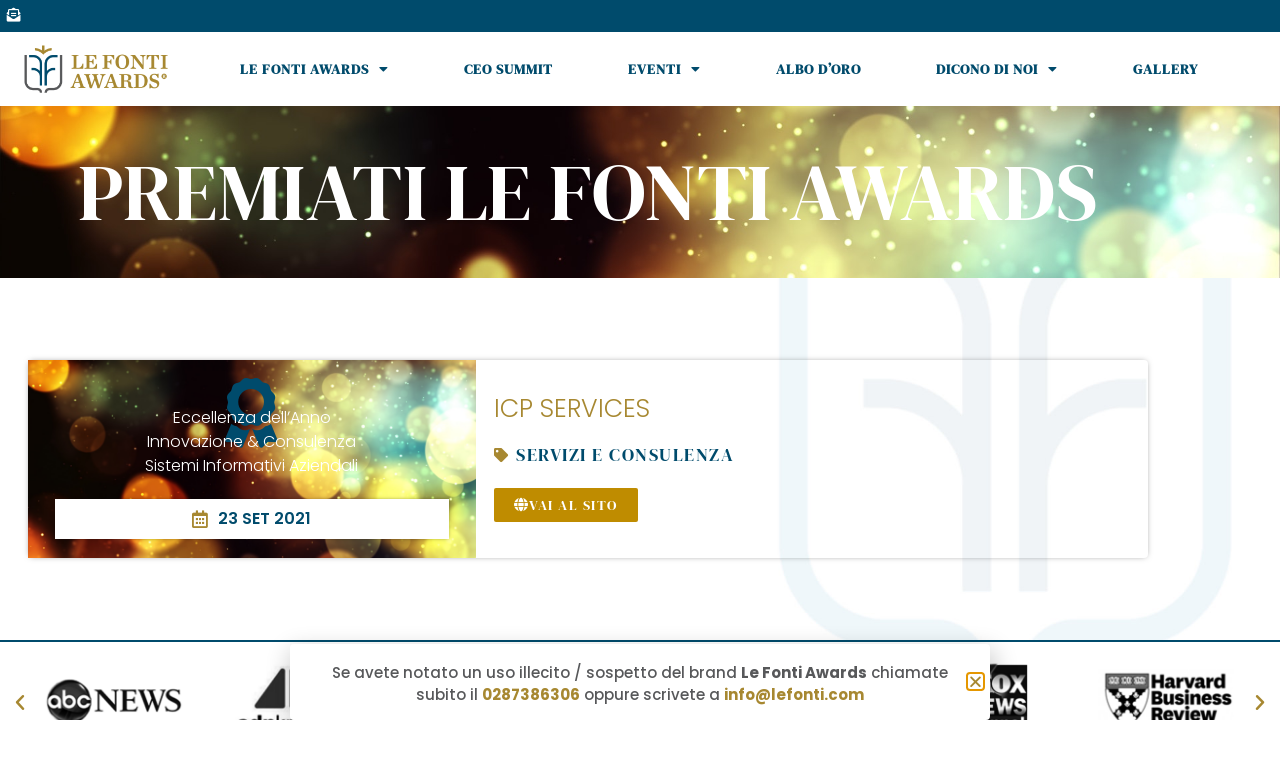

--- FILE ---
content_type: text/css
request_url: https://www.lefontiawards.it/wp-content/uploads/elementor/css/post-5.css?ver=1768330946
body_size: 566
content:
.elementor-kit-5{--e-global-color-secondary:#004B6C;--e-global-color-primary:#A78831;--e-global-color-text:#57585A;--e-global-color-accent:#BF8C00;--e-global-color-551159e:#FFFFFF;--e-global-typography-secondary-font-family:"DM Serif Display";--e-global-typography-secondary-font-size:5rem;--e-global-typography-secondary-font-weight:500;--e-global-typography-secondary-text-transform:uppercase;--e-global-typography-secondary-letter-spacing:0.5px;--e-global-typography-primary-font-family:"Poppins";--e-global-typography-primary-font-size:3rem;--e-global-typography-primary-font-weight:300;--e-global-typography-primary-text-transform:uppercase;--e-global-typography-text-font-family:"Poppins";--e-global-typography-text-font-size:18px;--e-global-typography-text-font-weight:300;--e-global-typography-accent-font-family:"DM Serif Display";--e-global-typography-accent-text-transform:uppercase;--e-global-typography-accent-letter-spacing:1.5px;color:var( --e-global-color-text );font-family:"Prata", Sans-serif;font-size:18px;font-weight:300;}.elementor-kit-5 e-page-transition{background-color:#FFBC7D;}.elementor-kit-5 a{color:var( --e-global-color-primary );font-weight:400;}.elementor-kit-5 a:hover{color:var( --e-global-color-secondary );font-weight:400;}.elementor-kit-5 h4{color:var( --e-global-color-secondary );font-family:"Poppins", Sans-serif;font-size:1.2em;font-weight:400;text-transform:uppercase;}.elementor-kit-5 h5{color:var( --e-global-color-text );font-family:"Poppins", Sans-serif;font-size:20px;}.elementor-section.elementor-section-boxed > .elementor-container{max-width:1140px;}.e-con{--container-max-width:1140px;}.elementor-widget:not(:last-child){margin-block-end:20px;}.elementor-element{--widgets-spacing:20px 20px;--widgets-spacing-row:20px;--widgets-spacing-column:20px;}{}h1.entry-title{display:var(--page-title-display);}.site-footer .site-branding{flex-direction:column;align-items:stretch;}@media(max-width:1024px){.elementor-kit-5{--e-global-typography-secondary-font-size:3.5rem;--e-global-typography-primary-font-size:2.5rem;}.elementor-kit-5 h4{font-size:1.2em;}.elementor-section.elementor-section-boxed > .elementor-container{max-width:1024px;}.e-con{--container-max-width:1024px;}}@media(max-width:767px){.elementor-kit-5{--e-global-typography-secondary-font-size:2.5rem;--e-global-typography-primary-font-size:1.8rem;}.elementor-kit-5 h4{font-size:1.2em;}.elementor-section.elementor-section-boxed > .elementor-container{max-width:767px;}.e-con{--container-max-width:767px;}}

--- FILE ---
content_type: text/css
request_url: https://www.lefontiawards.it/wp-content/cache/wpfc-minified/fenqwaii/604mg.css
body_size: 172
content:
@font-face{font-family:"Font Awesome 5 Free";font-style:normal;font-weight:900;font-display:block;src:url(//www.lefontiawards.it/wp-content/plugins/elementor/assets/lib/font-awesome/webfonts/fa-solid-900.eot);src:url(//www.lefontiawards.it/wp-content/plugins/elementor/assets/lib/font-awesome/webfonts/fa-solid-900.eot?#iefix) format("embedded-opentype"),url(//www.lefontiawards.it/wp-content/plugins/elementor/assets/lib/font-awesome/webfonts/fa-solid-900.woff2) format("woff2"),url(//www.lefontiawards.it/wp-content/plugins/elementor/assets/lib/font-awesome/webfonts/fa-solid-900.woff) format("woff"),url(//www.lefontiawards.it/wp-content/plugins/elementor/assets/lib/font-awesome/webfonts/fa-solid-900.ttf) format("truetype"),url(//www.lefontiawards.it/wp-content/plugins/elementor/assets/lib/font-awesome/webfonts/fa-solid-900.svg#fontawesome) format("svg")}.fa,.fas{font-family:"Font Awesome 5 Free";font-weight:900}

--- FILE ---
content_type: text/css
request_url: https://www.lefontiawards.it/wp-content/uploads/elementor/css/post-24.css?ver=1768330946
body_size: 2065
content:
.elementor-24 .elementor-element.elementor-element-37737b7{margin-top:-1px;margin-bottom:0px;}.elementor-24 .elementor-element.elementor-element-94485b5 > .elementor-container > .elementor-column > .elementor-widget-wrap{align-content:center;align-items:center;}.elementor-24 .elementor-element.elementor-element-94485b5:not(.elementor-motion-effects-element-type-background), .elementor-24 .elementor-element.elementor-element-94485b5 > .elementor-motion-effects-container > .elementor-motion-effects-layer{background-color:var( --e-global-color-secondary );}.elementor-24 .elementor-element.elementor-element-94485b5{transition:background 0.3s, border 0.3s, border-radius 0.3s, box-shadow 0.3s;margin-top:0px;margin-bottom:0px;padding:1px 0px 2px 0px;}.elementor-24 .elementor-element.elementor-element-94485b5 > .elementor-background-overlay{transition:background 0.3s, border-radius 0.3s, opacity 0.3s;}.elementor-bc-flex-widget .elementor-24 .elementor-element.elementor-element-17f1ee9.elementor-column .elementor-widget-wrap{align-items:center;}.elementor-24 .elementor-element.elementor-element-17f1ee9.elementor-column.elementor-element[data-element_type="column"] > .elementor-widget-wrap.elementor-element-populated{align-content:center;align-items:center;}.elementor-24 .elementor-element.elementor-element-17f1ee9 > .elementor-element-populated{margin:0px 0px 0px 0px;--e-column-margin-right:0px;--e-column-margin-left:0px;padding:0px 0px 0px 0px;}.elementor-24 .elementor-element.elementor-element-f9bdfc1{--grid-template-columns:repeat(0, auto);--icon-size:14px;--grid-column-gap:16px;--grid-row-gap:0px;}.elementor-24 .elementor-element.elementor-element-f9bdfc1 .elementor-widget-container{text-align:left;}.elementor-24 .elementor-element.elementor-element-f9bdfc1 .elementor-social-icon{background-color:#02010100;}.elementor-24 .elementor-element.elementor-element-f9bdfc1 .elementor-social-icon i{color:#FFFFFF;}.elementor-24 .elementor-element.elementor-element-f9bdfc1 .elementor-social-icon svg{fill:#FFFFFF;}.elementor-bc-flex-widget .elementor-24 .elementor-element.elementor-element-d93eee6.elementor-column .elementor-widget-wrap{align-items:center;}.elementor-24 .elementor-element.elementor-element-d93eee6.elementor-column.elementor-element[data-element_type="column"] > .elementor-widget-wrap.elementor-element-populated{align-content:center;align-items:center;}.elementor-24 .elementor-element.elementor-element-d93eee6 > .elementor-element-populated{margin:0px 0px 0px 0px;--e-column-margin-right:0px;--e-column-margin-left:0px;padding:0px 0px 0px 0px;}.elementor-24 .elementor-element.elementor-element-0e508cd{--grid-template-columns:repeat(0, auto);--icon-size:14px;--grid-column-gap:15px;--grid-row-gap:0px;}.elementor-24 .elementor-element.elementor-element-0e508cd .elementor-widget-container{text-align:center;}.elementor-24 .elementor-element.elementor-element-0e508cd .elementor-social-icon{background-color:#02010100;}.elementor-24 .elementor-element.elementor-element-0e508cd .elementor-social-icon i{color:#FFFFFF;}.elementor-24 .elementor-element.elementor-element-0e508cd .elementor-social-icon svg{fill:#FFFFFF;}.elementor-bc-flex-widget .elementor-24 .elementor-element.elementor-element-6d5dda5.elementor-column .elementor-widget-wrap{align-items:center;}.elementor-24 .elementor-element.elementor-element-6d5dda5.elementor-column.elementor-element[data-element_type="column"] > .elementor-widget-wrap.elementor-element-populated{align-content:center;align-items:center;}.elementor-24 .elementor-element.elementor-element-6d5dda5 > .elementor-element-populated{margin:0px 0px 0px 0px;--e-column-margin-right:0px;--e-column-margin-left:0px;padding:0px 0px 0px 0px;}.elementor-widget-search-form input[type="search"].elementor-search-form__input{font-family:var( --e-global-typography-text-font-family ), Sans-serif;font-size:var( --e-global-typography-text-font-size );font-weight:var( --e-global-typography-text-font-weight );}.elementor-widget-search-form .elementor-search-form__input,
					.elementor-widget-search-form .elementor-search-form__icon,
					.elementor-widget-search-form .elementor-lightbox .dialog-lightbox-close-button,
					.elementor-widget-search-form .elementor-lightbox .dialog-lightbox-close-button:hover,
					.elementor-widget-search-form.elementor-search-form--skin-full_screen input[type="search"].elementor-search-form__input{color:var( --e-global-color-text );fill:var( --e-global-color-text );}.elementor-widget-search-form .elementor-search-form__submit{font-family:var( --e-global-typography-text-font-family ), Sans-serif;font-size:var( --e-global-typography-text-font-size );font-weight:var( --e-global-typography-text-font-weight );background-color:var( --e-global-color-secondary );}.elementor-24 .elementor-element.elementor-element-79c9455 > .elementor-widget-container{margin:0px 0px 0px 0px;padding:0px 0px 0px 0px;}.elementor-24 .elementor-element.elementor-element-79c9455 .elementor-search-form{text-align:end;}.elementor-24 .elementor-element.elementor-element-79c9455 .elementor-search-form__toggle{--e-search-form-toggle-size:24px;--e-search-form-toggle-color:#ffffff;--e-search-form-toggle-icon-size:calc(50em / 100);}.elementor-24 .elementor-element.elementor-element-79c9455.elementor-search-form--skin-full_screen .elementor-search-form__container{background-color:#121212E3;}.elementor-24 .elementor-element.elementor-element-79c9455 input[type="search"].elementor-search-form__input{font-family:"Rubik", Sans-serif;font-size:24px;font-weight:300;}.elementor-24 .elementor-element.elementor-element-79c9455 .elementor-search-form__input,
					.elementor-24 .elementor-element.elementor-element-79c9455 .elementor-search-form__icon,
					.elementor-24 .elementor-element.elementor-element-79c9455 .elementor-lightbox .dialog-lightbox-close-button,
					.elementor-24 .elementor-element.elementor-element-79c9455 .elementor-lightbox .dialog-lightbox-close-button:hover,
					.elementor-24 .elementor-element.elementor-element-79c9455.elementor-search-form--skin-full_screen input[type="search"].elementor-search-form__input{color:#ffffff;fill:#ffffff;}.elementor-24 .elementor-element.elementor-element-79c9455:not(.elementor-search-form--skin-full_screen) .elementor-search-form__container{border-color:#ffffff;border-radius:0px;}.elementor-24 .elementor-element.elementor-element-79c9455.elementor-search-form--skin-full_screen input[type="search"].elementor-search-form__input{border-color:#ffffff;border-radius:0px;}.elementor-24 .elementor-element.elementor-element-79c9455 .elementor-search-form__toggle:hover{--e-search-form-toggle-color:var( --e-global-color-primary );}.elementor-24 .elementor-element.elementor-element-79c9455 .elementor-search-form__toggle:focus{--e-search-form-toggle-color:var( --e-global-color-primary );}.elementor-24 .elementor-element.elementor-element-b5e2ae7:not(.elementor-motion-effects-element-type-background), .elementor-24 .elementor-element.elementor-element-b5e2ae7 > .elementor-motion-effects-container > .elementor-motion-effects-layer{background-color:#FFFFFFF2;}.elementor-24 .elementor-element.elementor-element-b5e2ae7{box-shadow:0px 0px 6px -2px rgba(0,0,0,0.5);transition:background 0.3s, border 0.3s, border-radius 0.3s, box-shadow 0.3s;}.elementor-24 .elementor-element.elementor-element-b5e2ae7 > .elementor-background-overlay{transition:background 0.3s, border-radius 0.3s, opacity 0.3s;}.elementor-bc-flex-widget .elementor-24 .elementor-element.elementor-element-5e64230.elementor-column .elementor-widget-wrap{align-items:center;}.elementor-24 .elementor-element.elementor-element-5e64230.elementor-column.elementor-element[data-element_type="column"] > .elementor-widget-wrap.elementor-element-populated{align-content:center;align-items:center;}.elementor-widget-image .widget-image-caption{color:var( --e-global-color-text );font-family:var( --e-global-typography-text-font-family ), Sans-serif;font-size:var( --e-global-typography-text-font-size );font-weight:var( --e-global-typography-text-font-weight );}.elementor-24 .elementor-element.elementor-element-d08136c img{width:100%;transition-duration:0.5s;}.elementor-bc-flex-widget .elementor-24 .elementor-element.elementor-element-28dab14.elementor-column .elementor-widget-wrap{align-items:center;}.elementor-24 .elementor-element.elementor-element-28dab14.elementor-column.elementor-element[data-element_type="column"] > .elementor-widget-wrap.elementor-element-populated{align-content:center;align-items:center;}.elementor-widget-nav-menu .elementor-nav-menu .elementor-item{font-family:var( --e-global-typography-primary-font-family ), Sans-serif;font-size:var( --e-global-typography-primary-font-size );font-weight:var( --e-global-typography-primary-font-weight );text-transform:var( --e-global-typography-primary-text-transform );}.elementor-widget-nav-menu .elementor-nav-menu--main .elementor-item{color:var( --e-global-color-text );fill:var( --e-global-color-text );}.elementor-widget-nav-menu .elementor-nav-menu--main .elementor-item:hover,
					.elementor-widget-nav-menu .elementor-nav-menu--main .elementor-item.elementor-item-active,
					.elementor-widget-nav-menu .elementor-nav-menu--main .elementor-item.highlighted,
					.elementor-widget-nav-menu .elementor-nav-menu--main .elementor-item:focus{color:var( --e-global-color-accent );fill:var( --e-global-color-accent );}.elementor-widget-nav-menu .elementor-nav-menu--main:not(.e--pointer-framed) .elementor-item:before,
					.elementor-widget-nav-menu .elementor-nav-menu--main:not(.e--pointer-framed) .elementor-item:after{background-color:var( --e-global-color-accent );}.elementor-widget-nav-menu .e--pointer-framed .elementor-item:before,
					.elementor-widget-nav-menu .e--pointer-framed .elementor-item:after{border-color:var( --e-global-color-accent );}.elementor-widget-nav-menu{--e-nav-menu-divider-color:var( --e-global-color-text );}.elementor-widget-nav-menu .elementor-nav-menu--dropdown .elementor-item, .elementor-widget-nav-menu .elementor-nav-menu--dropdown  .elementor-sub-item{font-family:var( --e-global-typography-accent-font-family ), Sans-serif;font-size:var( --e-global-typography-accent-font-size );text-transform:var( --e-global-typography-accent-text-transform );letter-spacing:var( --e-global-typography-accent-letter-spacing );}.elementor-24 .elementor-element.elementor-element-4ff6a9b .elementor-menu-toggle{margin-left:auto;background-color:#A7883100;border-width:0px;border-radius:0px;}.elementor-24 .elementor-element.elementor-element-4ff6a9b .elementor-nav-menu .elementor-item{font-family:"DM Serif Display", Sans-serif;font-size:14px;font-weight:600;text-transform:uppercase;letter-spacing:1px;}.elementor-24 .elementor-element.elementor-element-4ff6a9b .elementor-nav-menu--main .elementor-item{color:var( --e-global-color-secondary );fill:var( --e-global-color-secondary );padding-left:10px;padding-right:10px;}.elementor-24 .elementor-element.elementor-element-4ff6a9b .elementor-nav-menu--main .elementor-item:hover,
					.elementor-24 .elementor-element.elementor-element-4ff6a9b .elementor-nav-menu--main .elementor-item.elementor-item-active,
					.elementor-24 .elementor-element.elementor-element-4ff6a9b .elementor-nav-menu--main .elementor-item.highlighted,
					.elementor-24 .elementor-element.elementor-element-4ff6a9b .elementor-nav-menu--main .elementor-item:focus{color:var( --e-global-color-primary );fill:var( --e-global-color-primary );}.elementor-24 .elementor-element.elementor-element-4ff6a9b .elementor-nav-menu--main .elementor-item.elementor-item-active{color:var( --e-global-color-primary );}.elementor-24 .elementor-element.elementor-element-4ff6a9b .elementor-nav-menu--dropdown a, .elementor-24 .elementor-element.elementor-element-4ff6a9b .elementor-menu-toggle{color:#FFFFFF;fill:#FFFFFF;}.elementor-24 .elementor-element.elementor-element-4ff6a9b .elementor-nav-menu--dropdown{background-color:#004B6CDE;border-style:none;}.elementor-24 .elementor-element.elementor-element-4ff6a9b .elementor-nav-menu--dropdown a:hover,
					.elementor-24 .elementor-element.elementor-element-4ff6a9b .elementor-nav-menu--dropdown a:focus,
					.elementor-24 .elementor-element.elementor-element-4ff6a9b .elementor-nav-menu--dropdown a.elementor-item-active,
					.elementor-24 .elementor-element.elementor-element-4ff6a9b .elementor-nav-menu--dropdown a.highlighted,
					.elementor-24 .elementor-element.elementor-element-4ff6a9b .elementor-menu-toggle:hover,
					.elementor-24 .elementor-element.elementor-element-4ff6a9b .elementor-menu-toggle:focus{color:#FFFFFF;}.elementor-24 .elementor-element.elementor-element-4ff6a9b .elementor-nav-menu--dropdown a:hover,
					.elementor-24 .elementor-element.elementor-element-4ff6a9b .elementor-nav-menu--dropdown a:focus,
					.elementor-24 .elementor-element.elementor-element-4ff6a9b .elementor-nav-menu--dropdown a.elementor-item-active,
					.elementor-24 .elementor-element.elementor-element-4ff6a9b .elementor-nav-menu--dropdown a.highlighted{background-color:#A78831C2;}.elementor-24 .elementor-element.elementor-element-4ff6a9b .elementor-nav-menu--dropdown a.elementor-item-active{color:#FFFFFF;background-color:#A78831C2;}.elementor-24 .elementor-element.elementor-element-4ff6a9b .elementor-nav-menu--dropdown .elementor-item, .elementor-24 .elementor-element.elementor-element-4ff6a9b .elementor-nav-menu--dropdown  .elementor-sub-item{font-family:"DM Serif Display", Sans-serif;font-size:14px;font-weight:500;text-transform:uppercase;letter-spacing:1px;}.elementor-24 .elementor-element.elementor-element-4ff6a9b .elementor-nav-menu--dropdown li:not(:last-child){border-style:solid;border-color:#FFFFFF7A;border-bottom-width:1px;}.elementor-24 .elementor-element.elementor-element-4ff6a9b .elementor-nav-menu--main > .elementor-nav-menu > li > .elementor-nav-menu--dropdown, .elementor-24 .elementor-element.elementor-element-4ff6a9b .elementor-nav-menu__container.elementor-nav-menu--dropdown{margin-top:14px !important;}.elementor-24 .elementor-element.elementor-element-4ff6a9b div.elementor-menu-toggle{color:var( --e-global-color-primary );}.elementor-24 .elementor-element.elementor-element-4ff6a9b div.elementor-menu-toggle svg{fill:var( --e-global-color-primary );}.elementor-24 .elementor-element.elementor-element-4ff6a9b div.elementor-menu-toggle:hover, .elementor-24 .elementor-element.elementor-element-4ff6a9b div.elementor-menu-toggle:focus{color:var( --e-global-color-secondary );}.elementor-24 .elementor-element.elementor-element-4ff6a9b div.elementor-menu-toggle:hover svg, .elementor-24 .elementor-element.elementor-element-4ff6a9b div.elementor-menu-toggle:focus svg{fill:var( --e-global-color-secondary );}.elementor-24 .elementor-element.elementor-element-4ff6a9b{--nav-menu-icon-size:25px;}.elementor-bc-flex-widget .elementor-24 .elementor-element.elementor-element-62b57c9.elementor-column .elementor-widget-wrap{align-items:center;}.elementor-24 .elementor-element.elementor-element-62b57c9.elementor-column.elementor-element[data-element_type="column"] > .elementor-widget-wrap.elementor-element-populated{align-content:center;align-items:center;}.elementor-widget-button .elementor-button{background-color:var( --e-global-color-accent );font-family:var( --e-global-typography-accent-font-family ), Sans-serif;font-size:var( --e-global-typography-accent-font-size );text-transform:var( --e-global-typography-accent-text-transform );letter-spacing:var( --e-global-typography-accent-letter-spacing );}.elementor-24 .elementor-element.elementor-element-ad26a75 .elementor-button:hover, .elementor-24 .elementor-element.elementor-element-ad26a75 .elementor-button:focus{background-color:var( --e-global-color-secondary );}.elementor-24 .elementor-element.elementor-element-ad26a75 .elementor-button{font-family:"DM Serif Display", Sans-serif;font-size:14px;font-weight:500;text-transform:uppercase;letter-spacing:0.5px;}.elementor-theme-builder-content-area{height:400px;}.elementor-location-header:before, .elementor-location-footer:before{content:"";display:table;clear:both;}@media(min-width:768px){.elementor-24 .elementor-element.elementor-element-5e64230{width:15.015%;}.elementor-24 .elementor-element.elementor-element-28dab14{width:82.317%;}.elementor-24 .elementor-element.elementor-element-62b57c9{width:2%;}}@media(max-width:1024px) and (min-width:768px){.elementor-24 .elementor-element.elementor-element-17f1ee9{width:20%;}.elementor-24 .elementor-element.elementor-element-d93eee6{width:60%;}.elementor-24 .elementor-element.elementor-element-6d5dda5{width:20%;}.elementor-24 .elementor-element.elementor-element-5e64230{width:20%;}.elementor-24 .elementor-element.elementor-element-28dab14{width:80%;}}@media(max-width:1024px){.elementor-24 .elementor-element.elementor-element-f9bdfc1 > .elementor-widget-container{padding:0px 0px 0px 0px;}.elementor-24 .elementor-element.elementor-element-f9bdfc1{--icon-size:16px;}.elementor-24 .elementor-element.elementor-element-0e508cd > .elementor-widget-container{padding:0px 0px 0px 0px;}.elementor-24 .elementor-element.elementor-element-0e508cd{--icon-size:16px;}.elementor-widget-search-form input[type="search"].elementor-search-form__input{font-size:var( --e-global-typography-text-font-size );}.elementor-widget-search-form .elementor-search-form__submit{font-size:var( --e-global-typography-text-font-size );}.elementor-widget-image .widget-image-caption{font-size:var( --e-global-typography-text-font-size );}.elementor-24 .elementor-element.elementor-element-d08136c > .elementor-widget-container{padding:0px 0px 0px 0px;}.elementor-widget-nav-menu .elementor-nav-menu .elementor-item{font-size:var( --e-global-typography-primary-font-size );}.elementor-widget-nav-menu .elementor-nav-menu--dropdown .elementor-item, .elementor-widget-nav-menu .elementor-nav-menu--dropdown  .elementor-sub-item{font-size:var( --e-global-typography-accent-font-size );letter-spacing:var( --e-global-typography-accent-letter-spacing );}.elementor-24 .elementor-element.elementor-element-4ff6a9b .elementor-nav-menu .elementor-item{font-size:13px;}.elementor-24 .elementor-element.elementor-element-4ff6a9b .elementor-nav-menu--dropdown a{padding-left:20px;padding-right:20px;padding-top:12px;padding-bottom:12px;}.elementor-24 .elementor-element.elementor-element-4ff6a9b .elementor-nav-menu--main > .elementor-nav-menu > li > .elementor-nav-menu--dropdown, .elementor-24 .elementor-element.elementor-element-4ff6a9b .elementor-nav-menu__container.elementor-nav-menu--dropdown{margin-top:0px !important;}.elementor-widget-button .elementor-button{font-size:var( --e-global-typography-accent-font-size );letter-spacing:var( --e-global-typography-accent-letter-spacing );}}@media(max-width:767px){.elementor-24 .elementor-element.elementor-element-f9bdfc1 .elementor-widget-container{text-align:center;}.elementor-24 .elementor-element.elementor-element-f9bdfc1{--icon-size:20px;}.elementor-24 .elementor-element.elementor-element-0e508cd .elementor-widget-container{text-align:center;}.elementor-24 .elementor-element.elementor-element-0e508cd{--icon-size:16px;--grid-column-gap:11px;}.elementor-widget-search-form input[type="search"].elementor-search-form__input{font-size:var( --e-global-typography-text-font-size );}.elementor-widget-search-form .elementor-search-form__submit{font-size:var( --e-global-typography-text-font-size );}.elementor-24 .elementor-element.elementor-element-5e64230{width:40%;}.elementor-widget-image .widget-image-caption{font-size:var( --e-global-typography-text-font-size );}.elementor-24 .elementor-element.elementor-element-d08136c{text-align:start;}.elementor-24 .elementor-element.elementor-element-d08136c img{width:100%;}.elementor-24 .elementor-element.elementor-element-28dab14{width:60%;}.elementor-widget-nav-menu .elementor-nav-menu .elementor-item{font-size:var( --e-global-typography-primary-font-size );}.elementor-widget-nav-menu .elementor-nav-menu--dropdown .elementor-item, .elementor-widget-nav-menu .elementor-nav-menu--dropdown  .elementor-sub-item{font-size:var( --e-global-typography-accent-font-size );letter-spacing:var( --e-global-typography-accent-letter-spacing );}.elementor-24 .elementor-element.elementor-element-4ff6a9b .elementor-nav-menu .elementor-item{font-size:16px;}.elementor-24 .elementor-element.elementor-element-4ff6a9b .elementor-nav-menu--dropdown .elementor-item, .elementor-24 .elementor-element.elementor-element-4ff6a9b .elementor-nav-menu--dropdown  .elementor-sub-item{font-size:14px;}.elementor-24 .elementor-element.elementor-element-4ff6a9b .elementor-nav-menu--dropdown a{padding-left:20px;padding-right:20px;padding-top:15px;padding-bottom:15px;}.elementor-24 .elementor-element.elementor-element-4ff6a9b .elementor-nav-menu--main > .elementor-nav-menu > li > .elementor-nav-menu--dropdown, .elementor-24 .elementor-element.elementor-element-4ff6a9b .elementor-nav-menu__container.elementor-nav-menu--dropdown{margin-top:6px !important;}.elementor-24 .elementor-element.elementor-element-4ff6a9b{--nav-menu-icon-size:20px;}.elementor-widget-button .elementor-button{font-size:var( --e-global-typography-accent-font-size );letter-spacing:var( --e-global-typography-accent-letter-spacing );}}

--- FILE ---
content_type: text/css
request_url: https://www.lefontiawards.it/wp-content/uploads/elementor/css/post-58.css?ver=1768906477
body_size: 1973
content:
.elementor-58 .elementor-element.elementor-element-715ec46{border-style:solid;border-width:2px 0px 2px 0px;border-color:var( --e-global-color-secondary );padding:10px 0px 2px 0px;}.elementor-58 .elementor-element.elementor-element-6216a51{--e-image-carousel-slides-to-show:7;}.elementor-58 .elementor-element.elementor-element-6216a51 .elementor-swiper-button.elementor-swiper-button-prev, .elementor-58 .elementor-element.elementor-element-6216a51 .elementor-swiper-button.elementor-swiper-button-next{font-size:20px;color:var( --e-global-color-primary );}.elementor-58 .elementor-element.elementor-element-6216a51 .elementor-swiper-button.elementor-swiper-button-prev svg, .elementor-58 .elementor-element.elementor-element-6216a51 .elementor-swiper-button.elementor-swiper-button-next svg{fill:var( --e-global-color-primary );}.elementor-58 .elementor-element.elementor-element-6216a51 .swiper-wrapper{display:flex;align-items:center;}.elementor-58 .elementor-element.elementor-element-6333cf99{padding:50px 40px 0px 40px;}.elementor-58 .elementor-element.elementor-element-60f8b74e > .elementor-element-populated{padding:0px 0px 0px 0px;}.elementor-widget-image .widget-image-caption{color:var( --e-global-color-text );font-family:var( --e-global-typography-text-font-family ), Sans-serif;font-size:var( --e-global-typography-text-font-size );font-weight:var( --e-global-typography-text-font-weight );}.elementor-58 .elementor-element.elementor-element-42b64cb2{text-align:start;}.elementor-58 .elementor-element.elementor-element-42b64cb2 img{width:200px;transition-duration:0.8s;}.elementor-widget-text-editor{font-family:var( --e-global-typography-text-font-family ), Sans-serif;font-size:var( --e-global-typography-text-font-size );font-weight:var( --e-global-typography-text-font-weight );color:var( --e-global-color-text );}.elementor-widget-text-editor.elementor-drop-cap-view-stacked .elementor-drop-cap{background-color:var( --e-global-color-primary );}.elementor-widget-text-editor.elementor-drop-cap-view-framed .elementor-drop-cap, .elementor-widget-text-editor.elementor-drop-cap-view-default .elementor-drop-cap{color:var( --e-global-color-primary );border-color:var( --e-global-color-primary );}.elementor-58 .elementor-element.elementor-element-1a7fa523{font-family:"Poppins", Sans-serif;font-size:15px;font-weight:400;color:var( --e-global-color-text );}.elementor-58 .elementor-element.elementor-element-280ac99d > .elementor-element-populated{padding:0px 25px 0px 25px;}.elementor-widget-heading .elementor-heading-title{font-family:var( --e-global-typography-primary-font-family ), Sans-serif;font-size:var( --e-global-typography-primary-font-size );font-weight:var( --e-global-typography-primary-font-weight );text-transform:var( --e-global-typography-primary-text-transform );color:var( --e-global-color-primary );}.elementor-58 .elementor-element.elementor-element-217ab2c0{text-align:center;}.elementor-58 .elementor-element.elementor-element-217ab2c0 .elementor-heading-title{font-family:"DM Serif Display", Sans-serif;font-size:1.5em;font-weight:500;text-transform:uppercase;color:var( --e-global-color-primary );}.elementor-58 .elementor-element.elementor-element-c127a4f{text-align:center;font-family:"Poppins", Sans-serif;font-size:16px;font-weight:400;font-style:italic;color:var( --e-global-color-text );}.elementor-widget-icon-list .elementor-icon-list-item:not(:last-child):after{border-color:var( --e-global-color-text );}.elementor-widget-icon-list .elementor-icon-list-icon i{color:var( --e-global-color-primary );}.elementor-widget-icon-list .elementor-icon-list-icon svg{fill:var( --e-global-color-primary );}.elementor-widget-icon-list .elementor-icon-list-item > .elementor-icon-list-text, .elementor-widget-icon-list .elementor-icon-list-item > a{font-family:var( --e-global-typography-text-font-family ), Sans-serif;font-size:var( --e-global-typography-text-font-size );font-weight:var( --e-global-typography-text-font-weight );}.elementor-widget-icon-list .elementor-icon-list-text{color:var( --e-global-color-secondary );}.elementor-58 .elementor-element.elementor-element-19b2befb .elementor-icon-list-items:not(.elementor-inline-items) .elementor-icon-list-item:not(:last-child){padding-block-end:calc(40px/2);}.elementor-58 .elementor-element.elementor-element-19b2befb .elementor-icon-list-items:not(.elementor-inline-items) .elementor-icon-list-item:not(:first-child){margin-block-start:calc(40px/2);}.elementor-58 .elementor-element.elementor-element-19b2befb .elementor-icon-list-items.elementor-inline-items .elementor-icon-list-item{margin-inline:calc(40px/2);}.elementor-58 .elementor-element.elementor-element-19b2befb .elementor-icon-list-items.elementor-inline-items{margin-inline:calc(-40px/2);}.elementor-58 .elementor-element.elementor-element-19b2befb .elementor-icon-list-items.elementor-inline-items .elementor-icon-list-item:after{inset-inline-end:calc(-40px/2);}.elementor-58 .elementor-element.elementor-element-19b2befb .elementor-icon-list-item:not(:last-child):after{content:"";border-color:#ddd;}.elementor-58 .elementor-element.elementor-element-19b2befb .elementor-icon-list-items:not(.elementor-inline-items) .elementor-icon-list-item:not(:last-child):after{border-block-start-style:solid;border-block-start-width:1px;}.elementor-58 .elementor-element.elementor-element-19b2befb .elementor-icon-list-items.elementor-inline-items .elementor-icon-list-item:not(:last-child):after{border-inline-start-style:solid;}.elementor-58 .elementor-element.elementor-element-19b2befb .elementor-inline-items .elementor-icon-list-item:not(:last-child):after{border-inline-start-width:1px;}.elementor-58 .elementor-element.elementor-element-19b2befb .elementor-icon-list-icon i{color:var( --e-global-color-secondary );transition:color 0.3s;}.elementor-58 .elementor-element.elementor-element-19b2befb .elementor-icon-list-icon svg{fill:var( --e-global-color-secondary );transition:fill 0.3s;}.elementor-58 .elementor-element.elementor-element-19b2befb{--e-icon-list-icon-size:14px;--icon-vertical-offset:0px;}.elementor-58 .elementor-element.elementor-element-19b2befb .elementor-icon-list-item > .elementor-icon-list-text, .elementor-58 .elementor-element.elementor-element-19b2befb .elementor-icon-list-item > a{font-family:"Poppins", Sans-serif;font-size:15px;font-weight:600;}.elementor-58 .elementor-element.elementor-element-19b2befb .elementor-icon-list-item:hover .elementor-icon-list-text{color:var( --e-global-color-primary );}.elementor-58 .elementor-element.elementor-element-19b2befb .elementor-icon-list-text{transition:color 0.3s;}.elementor-58 .elementor-element.elementor-element-29f87b2c > .elementor-element-populated{padding:0px 0px 0px 0px;}.elementor-58 .elementor-element.elementor-element-5dea195e{text-align:end;}.elementor-58 .elementor-element.elementor-element-5dea195e .elementor-heading-title{font-family:"DM Serif Display", Sans-serif;font-size:1.5em;font-weight:500;text-transform:uppercase;color:var( --e-global-color-primary );}.elementor-58 .elementor-element.elementor-element-429f6ee0 .elementor-icon-list-items:not(.elementor-inline-items) .elementor-icon-list-item:not(:last-child){padding-block-end:calc(4px/2);}.elementor-58 .elementor-element.elementor-element-429f6ee0 .elementor-icon-list-items:not(.elementor-inline-items) .elementor-icon-list-item:not(:first-child){margin-block-start:calc(4px/2);}.elementor-58 .elementor-element.elementor-element-429f6ee0 .elementor-icon-list-items.elementor-inline-items .elementor-icon-list-item{margin-inline:calc(4px/2);}.elementor-58 .elementor-element.elementor-element-429f6ee0 .elementor-icon-list-items.elementor-inline-items{margin-inline:calc(-4px/2);}.elementor-58 .elementor-element.elementor-element-429f6ee0 .elementor-icon-list-items.elementor-inline-items .elementor-icon-list-item:after{inset-inline-end:calc(-4px/2);}.elementor-58 .elementor-element.elementor-element-429f6ee0 .elementor-icon-list-icon i{color:var( --e-global-color-secondary );transition:color 0.3s;}.elementor-58 .elementor-element.elementor-element-429f6ee0 .elementor-icon-list-icon svg{fill:var( --e-global-color-secondary );transition:fill 0.3s;}.elementor-58 .elementor-element.elementor-element-429f6ee0{--e-icon-list-icon-size:0px;--e-icon-list-icon-align:center;--e-icon-list-icon-margin:0 calc(var(--e-icon-list-icon-size, 1em) * 0.125);--icon-vertical-offset:0px;}.elementor-58 .elementor-element.elementor-element-429f6ee0 .elementor-icon-list-item > .elementor-icon-list-text, .elementor-58 .elementor-element.elementor-element-429f6ee0 .elementor-icon-list-item > a{font-family:"Poppins", Sans-serif;font-size:15px;font-weight:600;}.elementor-58 .elementor-element.elementor-element-429f6ee0 .elementor-icon-list-item:hover .elementor-icon-list-text{color:var( --e-global-color-primary );}.elementor-58 .elementor-element.elementor-element-429f6ee0 .elementor-icon-list-text{transition:color 0.3s;}.elementor-58 .elementor-element.elementor-element-4df35fee{--grid-template-columns:repeat(0, auto);--icon-size:16px;--grid-column-gap:12px;--grid-row-gap:0px;}.elementor-58 .elementor-element.elementor-element-4df35fee .elementor-widget-container{text-align:right;}.elementor-58 .elementor-element.elementor-element-4df35fee .elementor-social-icon{background-color:#02010100;}.elementor-58 .elementor-element.elementor-element-4df35fee .elementor-social-icon i{color:var( --e-global-color-primary );}.elementor-58 .elementor-element.elementor-element-4df35fee .elementor-social-icon svg{fill:var( --e-global-color-primary );}.elementor-58 .elementor-element.elementor-element-4df35fee .elementor-social-icon:hover i{color:var( --e-global-color-secondary );}.elementor-58 .elementor-element.elementor-element-4df35fee .elementor-social-icon:hover svg{fill:var( --e-global-color-secondary );}.elementor-58 .elementor-element.elementor-element-17541463{margin-top:0px;margin-bottom:-50px;padding:0px 20px 0px 20px;z-index:1000;}.elementor-widget-divider{--divider-color:var( --e-global-color-secondary );}.elementor-widget-divider .elementor-divider__text{color:var( --e-global-color-secondary );font-family:var( --e-global-typography-secondary-font-family ), Sans-serif;font-size:var( --e-global-typography-secondary-font-size );font-weight:var( --e-global-typography-secondary-font-weight );text-transform:var( --e-global-typography-secondary-text-transform );letter-spacing:var( --e-global-typography-secondary-letter-spacing );}.elementor-widget-divider.elementor-view-stacked .elementor-icon{background-color:var( --e-global-color-secondary );}.elementor-widget-divider.elementor-view-framed .elementor-icon, .elementor-widget-divider.elementor-view-default .elementor-icon{color:var( --e-global-color-secondary );border-color:var( --e-global-color-secondary );}.elementor-widget-divider.elementor-view-framed .elementor-icon, .elementor-widget-divider.elementor-view-default .elementor-icon svg{fill:var( --e-global-color-secondary );}.elementor-58 .elementor-element.elementor-element-27aa221e{--divider-border-style:solid;--divider-color:var( --e-global-color-primary );--divider-border-width:1.6px;}.elementor-58 .elementor-element.elementor-element-27aa221e .elementor-divider-separator{width:77%;margin:0 auto;margin-center:0;}.elementor-58 .elementor-element.elementor-element-27aa221e .elementor-divider{text-align:center;padding-block-start:15px;padding-block-end:15px;}.elementor-widget-icon.elementor-view-stacked .elementor-icon{background-color:var( --e-global-color-primary );}.elementor-widget-icon.elementor-view-framed .elementor-icon, .elementor-widget-icon.elementor-view-default .elementor-icon{color:var( --e-global-color-primary );border-color:var( --e-global-color-primary );}.elementor-widget-icon.elementor-view-framed .elementor-icon, .elementor-widget-icon.elementor-view-default .elementor-icon svg{fill:var( --e-global-color-primary );}.elementor-58 .elementor-element.elementor-element-83fcb65{width:auto;max-width:auto;bottom:10%;z-index:1000;}body:not(.rtl) .elementor-58 .elementor-element.elementor-element-83fcb65{right:4%;}body.rtl .elementor-58 .elementor-element.elementor-element-83fcb65{left:4%;}.elementor-58 .elementor-element.elementor-element-83fcb65 .elementor-icon-wrapper{text-align:center;}.elementor-58 .elementor-element.elementor-element-83fcb65.elementor-view-stacked .elementor-icon{background-color:var( --e-global-color-primary );color:#FFFFFF;}.elementor-58 .elementor-element.elementor-element-83fcb65.elementor-view-framed .elementor-icon, .elementor-58 .elementor-element.elementor-element-83fcb65.elementor-view-default .elementor-icon{color:var( --e-global-color-primary );border-color:var( --e-global-color-primary );}.elementor-58 .elementor-element.elementor-element-83fcb65.elementor-view-framed .elementor-icon, .elementor-58 .elementor-element.elementor-element-83fcb65.elementor-view-default .elementor-icon svg{fill:var( --e-global-color-primary );}.elementor-58 .elementor-element.elementor-element-83fcb65.elementor-view-framed .elementor-icon{background-color:#FFFFFF;}.elementor-58 .elementor-element.elementor-element-83fcb65.elementor-view-stacked .elementor-icon svg{fill:#FFFFFF;}.elementor-58 .elementor-element.elementor-element-83fcb65.elementor-view-stacked .elementor-icon:hover{background-color:var( --e-global-color-secondary );}.elementor-58 .elementor-element.elementor-element-83fcb65.elementor-view-framed .elementor-icon:hover, .elementor-58 .elementor-element.elementor-element-83fcb65.elementor-view-default .elementor-icon:hover{color:var( --e-global-color-secondary );border-color:var( --e-global-color-secondary );}.elementor-58 .elementor-element.elementor-element-83fcb65.elementor-view-framed .elementor-icon:hover, .elementor-58 .elementor-element.elementor-element-83fcb65.elementor-view-default .elementor-icon:hover svg{fill:var( --e-global-color-secondary );}.elementor-58 .elementor-element.elementor-element-83fcb65 .elementor-icon{font-size:16px;border-radius:3px 3px 3px 3px;}.elementor-58 .elementor-element.elementor-element-83fcb65 .elementor-icon svg{height:16px;}.elementor-58 .elementor-element.elementor-element-4307e1b8{font-family:"Poppins", Sans-serif;font-size:16px;font-weight:500;color:var( --e-global-color-secondary );}.elementor-58 .elementor-element.elementor-element-29a8b564{text-align:center;font-family:"Poppins", Sans-serif;font-size:16px;font-weight:500;color:var( --e-global-color-secondary );}.elementor-58 .elementor-element.elementor-element-22cf89e5{text-align:end;font-family:"Poppins", Sans-serif;font-size:16px;font-weight:500;color:var( --e-global-color-secondary );}.elementor-theme-builder-content-area{height:400px;}.elementor-location-header:before, .elementor-location-footer:before{content:"";display:table;clear:both;}@media(min-width:768px){.elementor-58 .elementor-element.elementor-element-60f8b74e{width:24.999%;}.elementor-58 .elementor-element.elementor-element-280ac99d{width:49.666%;}.elementor-58 .elementor-element.elementor-element-29f87b2c{width:24.999%;}}@media(max-width:1024px){.elementor-58 .elementor-element.elementor-element-6216a51{--e-image-carousel-slides-to-show:4;}.elementor-58 .elementor-element.elementor-element-60f8b74e > .elementor-element-populated{padding:0px 0px 0px 0px;}.elementor-widget-image .widget-image-caption{font-size:var( --e-global-typography-text-font-size );}.elementor-58 .elementor-element.elementor-element-42b64cb2 img{width:100%;}.elementor-widget-text-editor{font-size:var( --e-global-typography-text-font-size );}.elementor-widget-heading .elementor-heading-title{font-size:var( --e-global-typography-primary-font-size );}.elementor-widget-icon-list .elementor-icon-list-item > .elementor-icon-list-text, .elementor-widget-icon-list .elementor-icon-list-item > a{font-size:var( --e-global-typography-text-font-size );}.elementor-58 .elementor-element.elementor-element-29f87b2c > .elementor-element-populated{padding:0px 0px 0px 0px;}.elementor-58 .elementor-element.elementor-element-4df35fee > .elementor-widget-container{padding:0px 0px 0px 0px;}.elementor-58 .elementor-element.elementor-element-4df35fee{--icon-size:16px;}.elementor-58 .elementor-element.elementor-element-17541463{margin-top:0px;margin-bottom:-58px;z-index:1000;}.elementor-widget-divider .elementor-divider__text{font-size:var( --e-global-typography-secondary-font-size );letter-spacing:var( --e-global-typography-secondary-letter-spacing );}}@media(max-width:767px){.elementor-58 .elementor-element.elementor-element-6216a51{--e-image-carousel-slides-to-show:2;}.elementor-58 .elementor-element.elementor-element-6333cf99{padding:50px 20px 0px 20px;}.elementor-58 .elementor-element.elementor-element-60f8b74e > .elementor-element-populated{padding:0px 20px 20px 20px;}.elementor-widget-image .widget-image-caption{font-size:var( --e-global-typography-text-font-size );}.elementor-58 .elementor-element.elementor-element-42b64cb2{text-align:center;}.elementor-widget-text-editor{font-size:var( --e-global-typography-text-font-size );}.elementor-58 .elementor-element.elementor-element-1a7fa523{text-align:center;}.elementor-58 .elementor-element.elementor-element-280ac99d > .elementor-element-populated{padding:0px 0px 0px 0px;}.elementor-widget-heading .elementor-heading-title{font-size:var( --e-global-typography-primary-font-size );}.elementor-widget-icon-list .elementor-icon-list-item > .elementor-icon-list-text, .elementor-widget-icon-list .elementor-icon-list-item > a{font-size:var( --e-global-typography-text-font-size );}.elementor-58 .elementor-element.elementor-element-19b2befb .elementor-icon-list-items:not(.elementor-inline-items) .elementor-icon-list-item:not(:last-child){padding-block-end:calc(20px/2);}.elementor-58 .elementor-element.elementor-element-19b2befb .elementor-icon-list-items:not(.elementor-inline-items) .elementor-icon-list-item:not(:first-child){margin-block-start:calc(20px/2);}.elementor-58 .elementor-element.elementor-element-19b2befb .elementor-icon-list-items.elementor-inline-items .elementor-icon-list-item{margin-inline:calc(20px/2);}.elementor-58 .elementor-element.elementor-element-19b2befb .elementor-icon-list-items.elementor-inline-items{margin-inline:calc(-20px/2);}.elementor-58 .elementor-element.elementor-element-19b2befb .elementor-icon-list-items.elementor-inline-items .elementor-icon-list-item:after{inset-inline-end:calc(-20px/2);}.elementor-58 .elementor-element.elementor-element-29f87b2c > .elementor-element-populated{padding:50px 0px 0px 0px;}.elementor-58 .elementor-element.elementor-element-5dea195e{text-align:center;}.elementor-58 .elementor-element.elementor-element-4df35fee .elementor-widget-container{text-align:center;}.elementor-58 .elementor-element.elementor-element-4df35fee{--icon-size:20px;}.elementor-58 .elementor-element.elementor-element-17541463{margin-top:0px;margin-bottom:-64px;z-index:1000;}.elementor-widget-divider .elementor-divider__text{font-size:var( --e-global-typography-secondary-font-size );letter-spacing:var( --e-global-typography-secondary-letter-spacing );}.elementor-58 .elementor-element.elementor-element-402ddf96 > .elementor-element-populated{padding:0px 0px 0px 0px;}.elementor-58 .elementor-element.elementor-element-4307e1b8{text-align:center;}.elementor-58 .elementor-element.elementor-element-1722a29e > .elementor-element-populated{padding:0px 0px 0px 0px;}.elementor-58 .elementor-element.elementor-element-29a8b564{text-align:center;}.elementor-58 .elementor-element.elementor-element-9f5debe > .elementor-element-populated{padding:0px 0px 0px 0px;}.elementor-58 .elementor-element.elementor-element-22cf89e5{text-align:center;}}

--- FILE ---
content_type: text/css
request_url: https://www.lefontiawards.it/wp-content/uploads/elementor/css/post-4972.css?ver=1768331307
body_size: 2257
content:
.elementor-4972 .elementor-element.elementor-element-4a1960c:not(.elementor-motion-effects-element-type-background), .elementor-4972 .elementor-element.elementor-element-4a1960c > .elementor-motion-effects-container > .elementor-motion-effects-layer{background-color:#54595f;background-image:url("https://www.lefontiawards.it/wp-content/uploads/2022/12/Sfondo-Imprese-Eccellenza.jpg");background-position:center center;background-repeat:no-repeat;background-size:cover;}.elementor-4972 .elementor-element.elementor-element-4a1960c{transition:background 0.3s, border 0.3s, border-radius 0.3s, box-shadow 0.3s;padding:2em 1em 2em 1em;}.elementor-4972 .elementor-element.elementor-element-4a1960c > .elementor-background-overlay{transition:background 0.3s, border-radius 0.3s, opacity 0.3s;}.elementor-widget-heading .elementor-heading-title{font-family:var( --e-global-typography-primary-font-family ), Sans-serif;font-size:var( --e-global-typography-primary-font-size );font-weight:var( --e-global-typography-primary-font-weight );text-transform:var( --e-global-typography-primary-text-transform );color:var( --e-global-color-primary );}.elementor-4972 .elementor-element.elementor-element-b0e0189{text-align:center;}.elementor-4972 .elementor-element.elementor-element-b0e0189 .elementor-heading-title{font-family:var( --e-global-typography-secondary-font-family ), Sans-serif;font-size:var( --e-global-typography-secondary-font-size );font-weight:var( --e-global-typography-secondary-font-weight );text-transform:var( --e-global-typography-secondary-text-transform );letter-spacing:var( --e-global-typography-secondary-letter-spacing );color:#FFFFFF;}.elementor-4972 .elementor-element.elementor-element-3ccc786:not(.elementor-motion-effects-element-type-background), .elementor-4972 .elementor-element.elementor-element-3ccc786 > .elementor-motion-effects-container > .elementor-motion-effects-layer{background-image:url("https://www.lefontiawards.it/wp-content/uploads/2022/12/Le-Fonti_Sfondo.jpg");background-position:center center;background-repeat:no-repeat;background-size:cover;}.elementor-4972 .elementor-element.elementor-element-3ccc786{transition:background 0.3s, border 0.3s, border-radius 0.3s, box-shadow 0.3s;padding:4em 1em 4em 1em;}.elementor-4972 .elementor-element.elementor-element-3ccc786 > .elementor-background-overlay{transition:background 0.3s, border-radius 0.3s, opacity 0.3s;}.elementor-4972 .elementor-element.elementor-element-d0c4e82, .elementor-4972 .elementor-element.elementor-element-d0c4e82 > .elementor-background-overlay{border-radius:4px 4px 4px 4px;}.elementor-4972 .elementor-element.elementor-element-d0c4e82{box-shadow:0px 0px 6px -2px rgba(0,0,0,0.5);}.elementor-4972 .elementor-element.elementor-element-d0c4e82:hover{box-shadow:0px 0px 7px -1px rgba(0,0,0,0.5);}.elementor-4972 .elementor-element.elementor-element-810aa05:not(.elementor-motion-effects-element-type-background) > .elementor-widget-wrap, .elementor-4972 .elementor-element.elementor-element-810aa05 > .elementor-widget-wrap > .elementor-motion-effects-container > .elementor-motion-effects-layer{background-image:url("https://www.lefontiawards.it/wp-content/uploads/2022/12/Sfondo-Imprese-Eccellenza.jpg");background-position:center center;background-repeat:no-repeat;background-size:cover;}.elementor-4972 .elementor-element.elementor-element-810aa05 > .elementor-element-populated >  .elementor-background-overlay{background-color:var( --e-global-color-primary );opacity:0.6;}.elementor-4972 .elementor-element.elementor-element-810aa05.elementor-column > .elementor-widget-wrap{justify-content:center;}.elementor-4972 .elementor-element.elementor-element-810aa05 > .elementor-element-populated{transition:background 0.3s, border 0.3s, border-radius 0.3s, box-shadow 0.3s;padding:1em 1em 1em 1em;}.elementor-4972 .elementor-element.elementor-element-810aa05 > .elementor-element-populated > .elementor-background-overlay{transition:background 0.3s, border-radius 0.3s, opacity 0.3s;}.elementor-widget-icon.elementor-view-stacked .elementor-icon{background-color:var( --e-global-color-primary );}.elementor-widget-icon.elementor-view-framed .elementor-icon, .elementor-widget-icon.elementor-view-default .elementor-icon{color:var( --e-global-color-primary );border-color:var( --e-global-color-primary );}.elementor-widget-icon.elementor-view-framed .elementor-icon, .elementor-widget-icon.elementor-view-default .elementor-icon svg{fill:var( --e-global-color-primary );}.elementor-4972 .elementor-element.elementor-element-f223c28 .elementor-icon-wrapper{text-align:center;}.elementor-4972 .elementor-element.elementor-element-f223c28.elementor-view-stacked .elementor-icon{background-color:var( --e-global-color-secondary );}.elementor-4972 .elementor-element.elementor-element-f223c28.elementor-view-framed .elementor-icon, .elementor-4972 .elementor-element.elementor-element-f223c28.elementor-view-default .elementor-icon{color:var( --e-global-color-secondary );border-color:var( --e-global-color-secondary );}.elementor-4972 .elementor-element.elementor-element-f223c28.elementor-view-framed .elementor-icon, .elementor-4972 .elementor-element.elementor-element-f223c28.elementor-view-default .elementor-icon svg{fill:var( --e-global-color-secondary );}.elementor-4972 .elementor-element.elementor-element-f223c28 .elementor-icon{font-size:70px;}.elementor-4972 .elementor-element.elementor-element-f223c28 .elementor-icon svg{height:70px;}.elementor-widget-text-editor{font-family:var( --e-global-typography-text-font-family ), Sans-serif;font-size:var( --e-global-typography-text-font-size );font-weight:var( --e-global-typography-text-font-weight );color:var( --e-global-color-text );}.elementor-widget-text-editor.elementor-drop-cap-view-stacked .elementor-drop-cap{background-color:var( --e-global-color-primary );}.elementor-widget-text-editor.elementor-drop-cap-view-framed .elementor-drop-cap, .elementor-widget-text-editor.elementor-drop-cap-view-default .elementor-drop-cap{color:var( --e-global-color-primary );border-color:var( --e-global-color-primary );}.elementor-4972 .elementor-element.elementor-element-5168aa4 > .elementor-widget-container{margin:-70px 0px 0px 0px;}.elementor-4972 .elementor-element.elementor-element-5168aa4{z-index:3;text-align:center;font-family:"Poppins", Sans-serif;font-size:16px;font-weight:300;color:#FFFFFF;}.elementor-4972 .elementor-element.elementor-element-5e6753f{margin-top:0px;margin-bottom:0px;padding:0px 5px 0px 5px;z-index:1;}.elementor-4972 .elementor-element.elementor-element-2c2a444:not(.elementor-motion-effects-element-type-background) > .elementor-widget-wrap, .elementor-4972 .elementor-element.elementor-element-2c2a444 > .elementor-widget-wrap > .elementor-motion-effects-container > .elementor-motion-effects-layer{background-color:#FFFFFF;}.elementor-bc-flex-widget .elementor-4972 .elementor-element.elementor-element-2c2a444.elementor-column .elementor-widget-wrap{align-items:center;}.elementor-4972 .elementor-element.elementor-element-2c2a444.elementor-column.elementor-element[data-element_type="column"] > .elementor-widget-wrap.elementor-element-populated{align-content:center;align-items:center;}.elementor-4972 .elementor-element.elementor-element-2c2a444 > .elementor-element-populated{box-shadow:0px 0px 4px -1px rgba(0,0,0,0.5);transition:background 0.3s, border 0.3s, border-radius 0.3s, box-shadow 0.3s;margin:1px 4px 1px 4px;--e-column-margin-right:4px;--e-column-margin-left:4px;padding:8px 6px 8px 6px;}.elementor-4972 .elementor-element.elementor-element-2c2a444 > .elementor-element-populated > .elementor-background-overlay{transition:background 0.3s, border-radius 0.3s, opacity 0.3s;}.elementor-4972 .elementor-element.elementor-element-383d129 .jet-listing-dynamic-field__content{color:var( --e-global-color-secondary );font-family:"Poppins", Sans-serif;font-size:16px;font-weight:600;text-transform:uppercase;}.elementor-4972 .elementor-element.elementor-element-383d129 .jet-listing-dynamic-field .jet-listing-dynamic-field__inline-wrap{width:auto;}.elementor-4972 .elementor-element.elementor-element-383d129 .jet-listing-dynamic-field .jet-listing-dynamic-field__content{width:auto;}.elementor-4972 .elementor-element.elementor-element-383d129 .jet-listing-dynamic-field{justify-content:center;}.elementor-4972 .elementor-element.elementor-element-383d129 .jet-listing-dynamic-field__icon{color:var( --e-global-color-primary );font-size:18px;}.elementor-4972 .elementor-element.elementor-element-383d129 .jet-listing-dynamic-field__icon :is(svg, path){fill:var( --e-global-color-primary );}body:not(.rtl) .elementor-4972 .elementor-element.elementor-element-383d129 .jet-listing-dynamic-field__icon{margin-right:10px;}body.rtl .elementor-4972 .elementor-element.elementor-element-383d129 .jet-listing-dynamic-field__icon{margin-left:10px;}.elementor-bc-flex-widget .elementor-4972 .elementor-element.elementor-element-6eaea57.elementor-column .elementor-widget-wrap{align-items:center;}.elementor-4972 .elementor-element.elementor-element-6eaea57.elementor-column.elementor-element[data-element_type="column"] > .elementor-widget-wrap.elementor-element-populated{align-content:center;align-items:center;}.elementor-4972 .elementor-element.elementor-element-6eaea57 > .elementor-element-populated{padding:1em 1em 1em 1em;}.elementor-4972 .elementor-element.elementor-element-894d451 .elementor-heading-title{font-family:"Poppins", Sans-serif;font-size:1.4em;font-weight:300;text-transform:uppercase;}.elementor-widget-icon-list .elementor-icon-list-item:not(:last-child):after{border-color:var( --e-global-color-text );}.elementor-widget-icon-list .elementor-icon-list-icon i{color:var( --e-global-color-primary );}.elementor-widget-icon-list .elementor-icon-list-icon svg{fill:var( --e-global-color-primary );}.elementor-widget-icon-list .elementor-icon-list-item > .elementor-icon-list-text, .elementor-widget-icon-list .elementor-icon-list-item > a{font-family:var( --e-global-typography-text-font-family ), Sans-serif;font-size:var( --e-global-typography-text-font-size );font-weight:var( --e-global-typography-text-font-weight );}.elementor-widget-icon-list .elementor-icon-list-text{color:var( --e-global-color-secondary );}.elementor-4972 .elementor-element.elementor-element-699e6ea .elementor-icon-list-icon i{color:var( --e-global-color-primary );transition:color 0.3s;}.elementor-4972 .elementor-element.elementor-element-699e6ea .elementor-icon-list-icon svg{fill:var( --e-global-color-primary );transition:fill 0.3s;}.elementor-4972 .elementor-element.elementor-element-699e6ea{--e-icon-list-icon-size:14px;--icon-vertical-offset:0px;}.elementor-4972 .elementor-element.elementor-element-699e6ea .elementor-icon-list-item > .elementor-icon-list-text, .elementor-4972 .elementor-element.elementor-element-699e6ea .elementor-icon-list-item > a{font-family:var( --e-global-typography-accent-font-family ), Sans-serif;font-size:var( --e-global-typography-accent-font-size );text-transform:var( --e-global-typography-accent-text-transform );letter-spacing:var( --e-global-typography-accent-letter-spacing );}.elementor-4972 .elementor-element.elementor-element-699e6ea .elementor-icon-list-text{transition:color 0.3s;}.elementor-widget-button .elementor-button{background-color:var( --e-global-color-accent );font-family:var( --e-global-typography-accent-font-family ), Sans-serif;font-size:var( --e-global-typography-accent-font-size );text-transform:var( --e-global-typography-accent-text-transform );letter-spacing:var( --e-global-typography-accent-letter-spacing );}.elementor-4972 .elementor-element.elementor-element-6143b90 .elementor-button:hover, .elementor-4972 .elementor-element.elementor-element-6143b90 .elementor-button:focus{background-color:var( --e-global-color-secondary );color:#FFFFFF;}.elementor-4972 .elementor-element.elementor-element-6143b90{z-index:1;}.elementor-4972 .elementor-element.elementor-element-6143b90 .elementor-button-content-wrapper{flex-direction:row;}.elementor-4972 .elementor-element.elementor-element-6143b90 .elementor-button{font-family:"DM Serif Display", Sans-serif;font-size:0.8em;text-transform:uppercase;letter-spacing:1.5px;fill:#FFFFFF;color:#FFFFFF;}.elementor-4972 .elementor-element.elementor-element-6143b90 .elementor-button:hover svg, .elementor-4972 .elementor-element.elementor-element-6143b90 .elementor-button:focus svg{fill:#FFFFFF;}.elementor-4972 .elementor-element.elementor-element-959dbbb, .elementor-4972 .elementor-element.elementor-element-959dbbb > .elementor-background-overlay{border-radius:4px 4px 4px 4px;}.elementor-4972 .elementor-element.elementor-element-959dbbb{box-shadow:0px 0px 6px -2px rgba(0,0,0,0.5);}.elementor-4972 .elementor-element.elementor-element-959dbbb:hover{box-shadow:0px 0px 7px -1px rgba(0,0,0,0.5);}.elementor-4972 .elementor-element.elementor-element-aa88a7d:not(.elementor-motion-effects-element-type-background) > .elementor-widget-wrap, .elementor-4972 .elementor-element.elementor-element-aa88a7d > .elementor-widget-wrap > .elementor-motion-effects-container > .elementor-motion-effects-layer{background-image:url("https://www.lefontiawards.it/wp-content/uploads/2022/12/Sfondo-Imprese-Eccellenza.jpg");background-position:center center;background-repeat:no-repeat;background-size:cover;}.elementor-4972 .elementor-element.elementor-element-aa88a7d > .elementor-element-populated >  .elementor-background-overlay{background-color:var( --e-global-color-primary );opacity:0.6;}.elementor-4972 .elementor-element.elementor-element-aa88a7d.elementor-column > .elementor-widget-wrap{justify-content:center;}.elementor-4972 .elementor-element.elementor-element-aa88a7d > .elementor-element-populated{transition:background 0.3s, border 0.3s, border-radius 0.3s, box-shadow 0.3s;padding:1em 1em 1em 1em;}.elementor-4972 .elementor-element.elementor-element-aa88a7d > .elementor-element-populated > .elementor-background-overlay{transition:background 0.3s, border-radius 0.3s, opacity 0.3s;}.elementor-4972 .elementor-element.elementor-element-cb17d1c .elementor-icon-wrapper{text-align:center;}.elementor-4972 .elementor-element.elementor-element-cb17d1c.elementor-view-stacked .elementor-icon{background-color:var( --e-global-color-secondary );}.elementor-4972 .elementor-element.elementor-element-cb17d1c.elementor-view-framed .elementor-icon, .elementor-4972 .elementor-element.elementor-element-cb17d1c.elementor-view-default .elementor-icon{color:var( --e-global-color-secondary );border-color:var( --e-global-color-secondary );}.elementor-4972 .elementor-element.elementor-element-cb17d1c.elementor-view-framed .elementor-icon, .elementor-4972 .elementor-element.elementor-element-cb17d1c.elementor-view-default .elementor-icon svg{fill:var( --e-global-color-secondary );}.elementor-4972 .elementor-element.elementor-element-cb17d1c .elementor-icon{font-size:70px;}.elementor-4972 .elementor-element.elementor-element-cb17d1c .elementor-icon svg{height:70px;}.elementor-4972 .elementor-element.elementor-element-0b52a4d > .elementor-widget-container{margin:-70px 0px 0px 0px;}.elementor-4972 .elementor-element.elementor-element-0b52a4d{z-index:3;text-align:center;font-family:"Poppins", Sans-serif;font-size:16px;font-weight:300;color:#FFFFFF;}.elementor-4972 .elementor-element.elementor-element-c923521{margin-top:0px;margin-bottom:0px;padding:0px 5px 0px 5px;z-index:1;}.elementor-4972 .elementor-element.elementor-element-366cabe:not(.elementor-motion-effects-element-type-background) > .elementor-widget-wrap, .elementor-4972 .elementor-element.elementor-element-366cabe > .elementor-widget-wrap > .elementor-motion-effects-container > .elementor-motion-effects-layer{background-color:#FFFFFF;}.elementor-bc-flex-widget .elementor-4972 .elementor-element.elementor-element-366cabe.elementor-column .elementor-widget-wrap{align-items:center;}.elementor-4972 .elementor-element.elementor-element-366cabe.elementor-column.elementor-element[data-element_type="column"] > .elementor-widget-wrap.elementor-element-populated{align-content:center;align-items:center;}.elementor-4972 .elementor-element.elementor-element-366cabe > .elementor-element-populated{box-shadow:0px 0px 4px -1px rgba(0,0,0,0.5);transition:background 0.3s, border 0.3s, border-radius 0.3s, box-shadow 0.3s;margin:1px 4px 1px 4px;--e-column-margin-right:4px;--e-column-margin-left:4px;padding:8px 6px 8px 6px;}.elementor-4972 .elementor-element.elementor-element-366cabe > .elementor-element-populated > .elementor-background-overlay{transition:background 0.3s, border-radius 0.3s, opacity 0.3s;}.elementor-4972 .elementor-element.elementor-element-f82e3c0 .jet-listing-dynamic-field__content{color:var( --e-global-color-secondary );font-family:"Poppins", Sans-serif;font-size:16px;font-weight:600;text-transform:uppercase;}.elementor-4972 .elementor-element.elementor-element-f82e3c0 .jet-listing-dynamic-field .jet-listing-dynamic-field__inline-wrap{width:auto;}.elementor-4972 .elementor-element.elementor-element-f82e3c0 .jet-listing-dynamic-field .jet-listing-dynamic-field__content{width:auto;}.elementor-4972 .elementor-element.elementor-element-f82e3c0 .jet-listing-dynamic-field{justify-content:center;}.elementor-4972 .elementor-element.elementor-element-f82e3c0 .jet-listing-dynamic-field__icon{color:var( --e-global-color-primary );font-size:18px;}.elementor-4972 .elementor-element.elementor-element-f82e3c0 .jet-listing-dynamic-field__icon :is(svg, path){fill:var( --e-global-color-primary );}body:not(.rtl) .elementor-4972 .elementor-element.elementor-element-f82e3c0 .jet-listing-dynamic-field__icon{margin-right:10px;}body.rtl .elementor-4972 .elementor-element.elementor-element-f82e3c0 .jet-listing-dynamic-field__icon{margin-left:10px;}.elementor-4972 .elementor-element.elementor-element-8a68e3b, .elementor-4972 .elementor-element.elementor-element-8a68e3b > .elementor-background-overlay{border-radius:4px 4px 4px 4px;}.elementor-4972 .elementor-element.elementor-element-8a68e3b{box-shadow:0px 0px 6px -2px rgba(0,0,0,0.5);}.elementor-4972 .elementor-element.elementor-element-8a68e3b:hover{box-shadow:0px 0px 7px -1px rgba(0,0,0,0.5);}.elementor-bc-flex-widget .elementor-4972 .elementor-element.elementor-element-5191116.elementor-column .elementor-widget-wrap{align-items:center;}.elementor-4972 .elementor-element.elementor-element-5191116.elementor-column.elementor-element[data-element_type="column"] > .elementor-widget-wrap.elementor-element-populated{align-content:center;align-items:center;}.elementor-4972 .elementor-element.elementor-element-5191116 > .elementor-element-populated{padding:1em 1em 1em 1em;}.elementor-4972 .elementor-element.elementor-element-d6f507a .elementor-icon-list-icon i{color:var( --e-global-color-primary );transition:color 0.3s;}.elementor-4972 .elementor-element.elementor-element-d6f507a .elementor-icon-list-icon svg{fill:var( --e-global-color-primary );transition:fill 0.3s;}.elementor-4972 .elementor-element.elementor-element-d6f507a{--e-icon-list-icon-size:14px;--icon-vertical-offset:0px;}.elementor-4972 .elementor-element.elementor-element-d6f507a .elementor-icon-list-item > .elementor-icon-list-text, .elementor-4972 .elementor-element.elementor-element-d6f507a .elementor-icon-list-item > a{font-family:var( --e-global-typography-accent-font-family ), Sans-serif;font-size:var( --e-global-typography-accent-font-size );text-transform:var( --e-global-typography-accent-text-transform );letter-spacing:var( --e-global-typography-accent-letter-spacing );}.elementor-4972 .elementor-element.elementor-element-d6f507a .elementor-icon-list-text{transition:color 0.3s;}.elementor-4972 .elementor-element.elementor-element-1db7bb3 .elementor-heading-title{font-family:"Poppins", Sans-serif;font-size:1.4em;font-weight:300;text-transform:uppercase;}.elementor-4972 .elementor-element.elementor-element-2600ebd .elementor-button:hover, .elementor-4972 .elementor-element.elementor-element-2600ebd .elementor-button:focus{background-color:var( --e-global-color-secondary );color:#FFFFFF;}.elementor-4972 .elementor-element.elementor-element-2600ebd{z-index:1;}.elementor-4972 .elementor-element.elementor-element-2600ebd .elementor-button-content-wrapper{flex-direction:row;}.elementor-4972 .elementor-element.elementor-element-2600ebd .elementor-button{font-family:"DM Serif Display", Sans-serif;font-size:0.8em;text-transform:uppercase;letter-spacing:1.5px;fill:#FFFFFF;color:#FFFFFF;}.elementor-4972 .elementor-element.elementor-element-2600ebd .elementor-button:hover svg, .elementor-4972 .elementor-element.elementor-element-2600ebd .elementor-button:focus svg{fill:#FFFFFF;}.elementor-4972 .elementor-element.elementor-element-4c948d7 > .elementor-widget-container{margin:4em 0em 0em 0em;}.elementor-4972 .elementor-element.elementor-element-4c948d7{text-align:center;}.elementor-4972 .elementor-element.elementor-element-4c948d7 .elementor-heading-title{font-family:var( --e-global-typography-primary-font-family ), Sans-serif;font-size:var( --e-global-typography-primary-font-size );font-weight:var( --e-global-typography-primary-font-weight );text-transform:var( --e-global-typography-primary-text-transform );}.elementor-4972 .elementor-element.elementor-element-408d6a8 > .elementor-widget-container > .jet-listing-grid > .jet-listing-grid__items{--columns:1;}@media(max-width:1024px){.elementor-widget-heading .elementor-heading-title{font-size:var( --e-global-typography-primary-font-size );}.elementor-4972 .elementor-element.elementor-element-b0e0189 .elementor-heading-title{font-size:var( --e-global-typography-secondary-font-size );letter-spacing:var( --e-global-typography-secondary-letter-spacing );}.elementor-widget-text-editor{font-size:var( --e-global-typography-text-font-size );}.elementor-4972 .elementor-element.elementor-element-383d129 .jet-listing-dynamic-field__content{font-size:15px;}.elementor-4972 .elementor-element.elementor-element-894d451 .elementor-heading-title{font-size:2.5rem;}.elementor-widget-icon-list .elementor-icon-list-item > .elementor-icon-list-text, .elementor-widget-icon-list .elementor-icon-list-item > a{font-size:var( --e-global-typography-text-font-size );}.elementor-4972 .elementor-element.elementor-element-699e6ea .elementor-icon-list-item > .elementor-icon-list-text, .elementor-4972 .elementor-element.elementor-element-699e6ea .elementor-icon-list-item > a{font-size:var( --e-global-typography-accent-font-size );letter-spacing:var( --e-global-typography-accent-letter-spacing );}.elementor-widget-button .elementor-button{font-size:var( --e-global-typography-accent-font-size );letter-spacing:var( --e-global-typography-accent-letter-spacing );}.elementor-4972 .elementor-element.elementor-element-f82e3c0 .jet-listing-dynamic-field__content{font-size:15px;}.elementor-4972 .elementor-element.elementor-element-d6f507a .elementor-icon-list-item > .elementor-icon-list-text, .elementor-4972 .elementor-element.elementor-element-d6f507a .elementor-icon-list-item > a{font-size:var( --e-global-typography-accent-font-size );letter-spacing:var( --e-global-typography-accent-letter-spacing );}.elementor-4972 .elementor-element.elementor-element-1db7bb3 .elementor-heading-title{font-size:1.5em;}.elementor-4972 .elementor-element.elementor-element-4c948d7 .elementor-heading-title{font-size:var( --e-global-typography-primary-font-size );}}@media(max-width:767px){.elementor-widget-heading .elementor-heading-title{font-size:var( --e-global-typography-primary-font-size );}.elementor-4972 .elementor-element.elementor-element-b0e0189 .elementor-heading-title{font-size:var( --e-global-typography-secondary-font-size );letter-spacing:var( --e-global-typography-secondary-letter-spacing );}.elementor-4972 .elementor-element.elementor-element-3ccc786{padding:2em 1em 2em 1em;}.elementor-4972 .elementor-element.elementor-element-676f1d7 > .elementor-element-populated{padding:2em 0em 0em 0em;}.elementor-widget-text-editor{font-size:var( --e-global-typography-text-font-size );}.elementor-4972 .elementor-element.elementor-element-894d451 .elementor-heading-title{font-size:1.8rem;}.elementor-widget-icon-list .elementor-icon-list-item > .elementor-icon-list-text, .elementor-widget-icon-list .elementor-icon-list-item > a{font-size:var( --e-global-typography-text-font-size );}.elementor-4972 .elementor-element.elementor-element-699e6ea .elementor-icon-list-item > .elementor-icon-list-text, .elementor-4972 .elementor-element.elementor-element-699e6ea .elementor-icon-list-item > a{font-size:var( --e-global-typography-accent-font-size );letter-spacing:var( --e-global-typography-accent-letter-spacing );}.elementor-widget-button .elementor-button{font-size:var( --e-global-typography-accent-font-size );letter-spacing:var( --e-global-typography-accent-letter-spacing );}.elementor-4972 .elementor-element.elementor-element-d6f507a .elementor-icon-list-item > .elementor-icon-list-text, .elementor-4972 .elementor-element.elementor-element-d6f507a .elementor-icon-list-item > a{font-size:var( --e-global-typography-accent-font-size );letter-spacing:var( --e-global-typography-accent-letter-spacing );}.elementor-4972 .elementor-element.elementor-element-1db7bb3{text-align:center;}.elementor-4972 .elementor-element.elementor-element-1db7bb3 .elementor-heading-title{font-size:1.4em;}.elementor-4972 .elementor-element.elementor-element-4c948d7 .elementor-heading-title{font-size:var( --e-global-typography-primary-font-size );}.elementor-4972 .elementor-element.elementor-element-408d6a8 > .elementor-widget-container > .jet-listing-grid > .jet-listing-grid__items{--columns:1;}}@media(min-width:768px){.elementor-4972 .elementor-element.elementor-element-810aa05{width:39.969%;}.elementor-4972 .elementor-element.elementor-element-6eaea57{width:60.031%;}}@media(max-width:1024px) and (min-width:768px){.elementor-4972 .elementor-element.elementor-element-2c2a444{width:50%;}.elementor-4972 .elementor-element.elementor-element-366cabe{width:100%;}}@media(min-width:1025px){.elementor-4972 .elementor-element.elementor-element-4a1960c:not(.elementor-motion-effects-element-type-background), .elementor-4972 .elementor-element.elementor-element-4a1960c > .elementor-motion-effects-container > .elementor-motion-effects-layer{background-attachment:fixed;}.elementor-4972 .elementor-element.elementor-element-3ccc786:not(.elementor-motion-effects-element-type-background), .elementor-4972 .elementor-element.elementor-element-3ccc786 > .elementor-motion-effects-container > .elementor-motion-effects-layer{background-attachment:fixed;}}

--- FILE ---
content_type: text/css
request_url: https://www.lefontiawards.it/wp-content/uploads/elementor/css/post-4697.css?ver=1768330947
body_size: 453
content:
.elementor-4697 .elementor-element.elementor-element-1653ddd > .elementor-element-populated{padding:1em 2em 0em 2em;}.elementor-widget-text-editor{font-family:var( --e-global-typography-text-font-family ), Sans-serif;font-size:var( --e-global-typography-text-font-size );font-weight:var( --e-global-typography-text-font-weight );color:var( --e-global-color-text );}.elementor-widget-text-editor.elementor-drop-cap-view-stacked .elementor-drop-cap{background-color:var( --e-global-color-primary );}.elementor-widget-text-editor.elementor-drop-cap-view-framed .elementor-drop-cap, .elementor-widget-text-editor.elementor-drop-cap-view-default .elementor-drop-cap{color:var( --e-global-color-primary );border-color:var( --e-global-color-primary );}.elementor-4697 .elementor-element.elementor-element-59ef0fa{text-align:center;font-family:"Poppins", Sans-serif;font-size:15px;font-weight:500;}#elementor-popup-modal-4697 .dialog-widget-content{animation-duration:1.2s;border-radius:4px 4px 4px 4px;box-shadow:2px 8px 23px 3px rgba(0,0,0,0.2);margin:0px 0px 10px 0px;}#elementor-popup-modal-4697 .dialog-message{width:700px;height:auto;}#elementor-popup-modal-4697{justify-content:center;align-items:flex-end;pointer-events:all;}#elementor-popup-modal-4697 .dialog-close-button{display:flex;top:40%;}body:not(.rtl) #elementor-popup-modal-4697 .dialog-close-button{right:1%;}body.rtl #elementor-popup-modal-4697 .dialog-close-button{left:1%;}@media(max-width:1024px){.elementor-widget-text-editor{font-size:var( --e-global-typography-text-font-size );}}@media(max-width:767px){.elementor-widget-text-editor{font-size:var( --e-global-typography-text-font-size );}.elementor-4697 .elementor-element.elementor-element-59ef0fa{font-size:14px;}#elementor-popup-modal-4697 .dialog-message{width:332px;}}

--- FILE ---
content_type: text/css
request_url: https://www.lefontiawards.it/wp-content/uploads/elementor/css/post-4692.css?ver=1768330947
body_size: 1797
content:
.elementor-4692 .elementor-element.elementor-element-7b3fadb > .elementor-element-populated{transition:background 0.3s, border 0.3s, border-radius 0.3s, box-shadow 0.3s;}.elementor-4692 .elementor-element.elementor-element-7b3fadb > .elementor-element-populated > .elementor-background-overlay{transition:background 0.3s, border-radius 0.3s, opacity 0.3s;}.elementor-4692 .elementor-element.elementor-element-c204750{--spacer-size:400px;}.elementor-bc-flex-widget .elementor-4692 .elementor-element.elementor-element-8c29406.elementor-column .elementor-widget-wrap{align-items:center;}.elementor-4692 .elementor-element.elementor-element-8c29406.elementor-column.elementor-element[data-element_type="column"] > .elementor-widget-wrap.elementor-element-populated{align-content:center;align-items:center;}.elementor-4692 .elementor-element.elementor-element-8c29406 > .elementor-element-populated{padding:2em 2em 2em 2em;}.elementor-widget-heading .elementor-heading-title{font-family:var( --e-global-typography-primary-font-family ), Sans-serif;font-size:var( --e-global-typography-primary-font-size );font-weight:var( --e-global-typography-primary-font-weight );text-transform:var( --e-global-typography-primary-text-transform );color:var( --e-global-color-primary );}.elementor-4692 .elementor-element.elementor-element-8c138d8 > .elementor-widget-container{margin:0px 0px 0px 0px;}.elementor-4692 .elementor-element.elementor-element-8c138d8{text-align:center;}.elementor-4692 .elementor-element.elementor-element-8c138d8 .elementor-heading-title{font-family:"DM Serif Display", Sans-serif;font-size:30px;font-weight:500;text-transform:uppercase;letter-spacing:0.5px;color:var( --e-global-color-primary );}.elementor-widget-text-editor{font-family:var( --e-global-typography-text-font-family ), Sans-serif;font-size:var( --e-global-typography-text-font-size );font-weight:var( --e-global-typography-text-font-weight );color:var( --e-global-color-text );}.elementor-widget-text-editor.elementor-drop-cap-view-stacked .elementor-drop-cap{background-color:var( --e-global-color-primary );}.elementor-widget-text-editor.elementor-drop-cap-view-framed .elementor-drop-cap, .elementor-widget-text-editor.elementor-drop-cap-view-default .elementor-drop-cap{color:var( --e-global-color-primary );border-color:var( --e-global-color-primary );}.elementor-4692 .elementor-element.elementor-element-88c933d{font-family:"Poppins", Sans-serif;font-size:14px;font-weight:300;}.elementor-widget-button .elementor-button{background-color:var( --e-global-color-accent );font-family:var( --e-global-typography-accent-font-family ), Sans-serif;font-size:var( --e-global-typography-accent-font-size );text-transform:var( --e-global-typography-accent-text-transform );letter-spacing:var( --e-global-typography-accent-letter-spacing );}.elementor-4692 .elementor-element.elementor-element-a63a8da .elementor-button{background-color:var( --e-global-color-secondary );font-family:"DM Serif Display", Sans-serif;text-transform:uppercase;line-height:1.2em;letter-spacing:1.5px;fill:#FFFFFF;color:#FFFFFF;padding:10px 0px 10px 0px;}.elementor-4692 .elementor-element.elementor-element-a63a8da .elementor-button:hover, .elementor-4692 .elementor-element.elementor-element-a63a8da .elementor-button:focus{background-color:var( --e-global-color-accent );color:#FFFFFF;}.elementor-4692 .elementor-element.elementor-element-a63a8da > .elementor-widget-container{margin:-10px 0px 0px 0px;}.elementor-4692 .elementor-element.elementor-element-a63a8da .elementor-button:hover svg, .elementor-4692 .elementor-element.elementor-element-a63a8da .elementor-button:focus svg{fill:#FFFFFF;}.elementor-widget-divider{--divider-color:var( --e-global-color-secondary );}.elementor-widget-divider .elementor-divider__text{color:var( --e-global-color-secondary );font-family:var( --e-global-typography-secondary-font-family ), Sans-serif;font-size:var( --e-global-typography-secondary-font-size );font-weight:var( --e-global-typography-secondary-font-weight );text-transform:var( --e-global-typography-secondary-text-transform );letter-spacing:var( --e-global-typography-secondary-letter-spacing );}.elementor-widget-divider.elementor-view-stacked .elementor-icon{background-color:var( --e-global-color-secondary );}.elementor-widget-divider.elementor-view-framed .elementor-icon, .elementor-widget-divider.elementor-view-default .elementor-icon{color:var( --e-global-color-secondary );border-color:var( --e-global-color-secondary );}.elementor-widget-divider.elementor-view-framed .elementor-icon, .elementor-widget-divider.elementor-view-default .elementor-icon svg{fill:var( --e-global-color-secondary );}.elementor-4692 .elementor-element.elementor-element-8af3889{--divider-border-style:solid;--divider-color:var( --e-global-color-accent );--divider-border-width:1px;}.elementor-4692 .elementor-element.elementor-element-8af3889 .elementor-divider-separator{width:100%;}.elementor-4692 .elementor-element.elementor-element-8af3889 .elementor-divider{padding-block-start:15px;padding-block-end:15px;}.elementor-4692 .elementor-element.elementor-element-f58755b > .elementor-widget-container{margin:0px 0px 0px 0px;}.elementor-4692 .elementor-element.elementor-element-f58755b{text-align:center;}.elementor-4692 .elementor-element.elementor-element-f58755b .elementor-heading-title{font-family:"DM Serif Display", Sans-serif;font-size:25px;font-weight:500;text-transform:uppercase;letter-spacing:0.5px;color:var( --e-global-color-primary );}.elementor-widget-form .elementor-field-group > label, .elementor-widget-form .elementor-field-subgroup label{color:var( --e-global-color-text );}.elementor-widget-form .elementor-field-group > label{font-family:var( --e-global-typography-text-font-family ), Sans-serif;font-size:var( --e-global-typography-text-font-size );font-weight:var( --e-global-typography-text-font-weight );}.elementor-widget-form .elementor-field-type-html{color:var( --e-global-color-text );font-family:var( --e-global-typography-text-font-family ), Sans-serif;font-size:var( --e-global-typography-text-font-size );font-weight:var( --e-global-typography-text-font-weight );}.elementor-widget-form .elementor-field-group .elementor-field{color:var( --e-global-color-text );}.elementor-widget-form .elementor-field-group .elementor-field, .elementor-widget-form .elementor-field-subgroup label{font-family:var( --e-global-typography-text-font-family ), Sans-serif;font-size:var( --e-global-typography-text-font-size );font-weight:var( --e-global-typography-text-font-weight );}.elementor-widget-form .elementor-button{font-family:var( --e-global-typography-accent-font-family ), Sans-serif;font-size:var( --e-global-typography-accent-font-size );text-transform:var( --e-global-typography-accent-text-transform );letter-spacing:var( --e-global-typography-accent-letter-spacing );}.elementor-widget-form .e-form__buttons__wrapper__button-next{background-color:var( --e-global-color-accent );}.elementor-widget-form .elementor-button[type="submit"]{background-color:var( --e-global-color-accent );}.elementor-widget-form .e-form__buttons__wrapper__button-previous{background-color:var( --e-global-color-accent );}.elementor-widget-form .elementor-message{font-family:var( --e-global-typography-text-font-family ), Sans-serif;font-size:var( --e-global-typography-text-font-size );font-weight:var( --e-global-typography-text-font-weight );}.elementor-widget-form .e-form__indicators__indicator, .elementor-widget-form .e-form__indicators__indicator__label{font-family:var( --e-global-typography-accent-font-family ), Sans-serif;font-size:var( --e-global-typography-accent-font-size );text-transform:var( --e-global-typography-accent-text-transform );letter-spacing:var( --e-global-typography-accent-letter-spacing );}.elementor-widget-form{--e-form-steps-indicator-inactive-primary-color:var( --e-global-color-text );--e-form-steps-indicator-active-primary-color:var( --e-global-color-accent );--e-form-steps-indicator-completed-primary-color:var( --e-global-color-accent );--e-form-steps-indicator-progress-color:var( --e-global-color-accent );--e-form-steps-indicator-progress-background-color:var( --e-global-color-text );--e-form-steps-indicator-progress-meter-color:var( --e-global-color-text );}.elementor-widget-form .e-form__indicators__indicator__progress__meter{font-family:var( --e-global-typography-accent-font-family ), Sans-serif;font-size:var( --e-global-typography-accent-font-size );text-transform:var( --e-global-typography-accent-text-transform );letter-spacing:var( --e-global-typography-accent-letter-spacing );}.elementor-4692 .elementor-element.elementor-element-3661c09 .elementor-field-group{padding-right:calc( 10px/2 );padding-left:calc( 10px/2 );margin-bottom:8px;}.elementor-4692 .elementor-element.elementor-element-3661c09 .elementor-form-fields-wrapper{margin-left:calc( -10px/2 );margin-right:calc( -10px/2 );margin-bottom:-8px;}.elementor-4692 .elementor-element.elementor-element-3661c09 .elementor-field-group.recaptcha_v3-bottomleft, .elementor-4692 .elementor-element.elementor-element-3661c09 .elementor-field-group.recaptcha_v3-bottomright{margin-bottom:0;}body.rtl .elementor-4692 .elementor-element.elementor-element-3661c09 .elementor-labels-inline .elementor-field-group > label{padding-left:0px;}body:not(.rtl) .elementor-4692 .elementor-element.elementor-element-3661c09 .elementor-labels-inline .elementor-field-group > label{padding-right:0px;}body .elementor-4692 .elementor-element.elementor-element-3661c09 .elementor-labels-above .elementor-field-group > label{padding-bottom:0px;}.elementor-4692 .elementor-element.elementor-element-3661c09 .elementor-field-group > label{font-family:"Poppins", Sans-serif;font-size:15px;font-weight:300;}.elementor-4692 .elementor-element.elementor-element-3661c09 .elementor-field-type-html{padding-bottom:0px;font-family:"Poppins", Sans-serif;font-size:18px;font-weight:300;}.elementor-4692 .elementor-element.elementor-element-3661c09 .elementor-field-group .elementor-field, .elementor-4692 .elementor-element.elementor-element-3661c09 .elementor-field-subgroup label{font-family:"Poppins", Sans-serif;font-size:15px;font-weight:300;}.elementor-4692 .elementor-element.elementor-element-3661c09 .elementor-field-group .elementor-field:not(.elementor-select-wrapper){background-color:#ffffff;border-color:#A7883194;border-width:1px 1px 1px 1px;}.elementor-4692 .elementor-element.elementor-element-3661c09 .elementor-field-group .elementor-select-wrapper select{background-color:#ffffff;border-color:#A7883194;border-width:1px 1px 1px 1px;}.elementor-4692 .elementor-element.elementor-element-3661c09 .elementor-field-group .elementor-select-wrapper::before{color:#A7883194;}.elementor-4692 .elementor-element.elementor-element-3661c09 .elementor-button{font-family:"DM Serif Display", Sans-serif;text-transform:uppercase;letter-spacing:1.5px;padding:10px 0px 10px 0px;}.elementor-4692 .elementor-element.elementor-element-3661c09 .e-form__buttons__wrapper__button-next{background-color:var( --e-global-color-secondary );color:#ffffff;}.elementor-4692 .elementor-element.elementor-element-3661c09 .elementor-button[type="submit"]{background-color:var( --e-global-color-secondary );color:#ffffff;}.elementor-4692 .elementor-element.elementor-element-3661c09 .elementor-button[type="submit"] svg *{fill:#ffffff;}.elementor-4692 .elementor-element.elementor-element-3661c09 .e-form__buttons__wrapper__button-previous{color:#ffffff;}.elementor-4692 .elementor-element.elementor-element-3661c09 .e-form__buttons__wrapper__button-next:hover{background-color:var( --e-global-color-accent );color:#ffffff;}.elementor-4692 .elementor-element.elementor-element-3661c09 .elementor-button[type="submit"]:hover{background-color:var( --e-global-color-accent );color:#ffffff;}.elementor-4692 .elementor-element.elementor-element-3661c09 .elementor-button[type="submit"]:hover svg *{fill:#ffffff;}.elementor-4692 .elementor-element.elementor-element-3661c09 .e-form__buttons__wrapper__button-previous:hover{color:#ffffff;}.elementor-4692 .elementor-element.elementor-element-3661c09 .elementor-message{font-family:"Poppins", Sans-serif;font-size:16px;font-weight:300;}.elementor-4692 .elementor-element.elementor-element-3661c09 .e-form__indicators__indicator, .elementor-4692 .elementor-element.elementor-element-3661c09 .e-form__indicators__indicator__label{font-family:"DM Serif Display", Sans-serif;text-transform:uppercase;letter-spacing:1.5px;}.elementor-4692 .elementor-element.elementor-element-3661c09{--e-form-steps-indicators-spacing:20px;--e-form-steps-indicator-padding:30px;--e-form-steps-indicator-inactive-secondary-color:#ffffff;--e-form-steps-indicator-active-secondary-color:#ffffff;--e-form-steps-indicator-completed-secondary-color:#ffffff;--e-form-steps-divider-width:1px;--e-form-steps-divider-gap:10px;}#elementor-popup-modal-4692{background-color:rgba(0,0,0,.8);justify-content:center;align-items:center;pointer-events:all;}#elementor-popup-modal-4692 .dialog-message{width:640px;height:auto;}#elementor-popup-modal-4692 .dialog-close-button{display:flex;}#elementor-popup-modal-4692 .dialog-widget-content{box-shadow:2px 8px 23px 3px rgba(0,0,0,0.2);}@media(max-width:1024px){.elementor-widget-heading .elementor-heading-title{font-size:var( --e-global-typography-primary-font-size );}.elementor-widget-text-editor{font-size:var( --e-global-typography-text-font-size );}.elementor-widget-button .elementor-button{font-size:var( --e-global-typography-accent-font-size );letter-spacing:var( --e-global-typography-accent-letter-spacing );}.elementor-4692 .elementor-element.elementor-element-a63a8da .elementor-button{font-size:1.2em;}.elementor-widget-divider .elementor-divider__text{font-size:var( --e-global-typography-secondary-font-size );letter-spacing:var( --e-global-typography-secondary-letter-spacing );}.elementor-widget-form .elementor-field-group > label{font-size:var( --e-global-typography-text-font-size );}.elementor-widget-form .elementor-field-type-html{font-size:var( --e-global-typography-text-font-size );}.elementor-widget-form .elementor-field-group .elementor-field, .elementor-widget-form .elementor-field-subgroup label{font-size:var( --e-global-typography-text-font-size );}.elementor-widget-form .elementor-button{font-size:var( --e-global-typography-accent-font-size );letter-spacing:var( --e-global-typography-accent-letter-spacing );}.elementor-widget-form .elementor-message{font-size:var( --e-global-typography-text-font-size );}.elementor-widget-form .e-form__indicators__indicator, .elementor-widget-form .e-form__indicators__indicator__label{font-size:var( --e-global-typography-accent-font-size );letter-spacing:var( --e-global-typography-accent-letter-spacing );}.elementor-widget-form .e-form__indicators__indicator__progress__meter{font-size:var( --e-global-typography-accent-font-size );letter-spacing:var( --e-global-typography-accent-letter-spacing );}}@media(min-width:768px){.elementor-4692 .elementor-element.elementor-element-7b3fadb{width:33.125%;}.elementor-4692 .elementor-element.elementor-element-8c29406{width:66.875%;}}@media(max-width:767px){.elementor-4692 .elementor-element.elementor-element-c204750{--spacer-size:200px;}.elementor-widget-heading .elementor-heading-title{font-size:var( --e-global-typography-primary-font-size );}.elementor-4692 .elementor-element.elementor-element-8c138d8{text-align:center;}.elementor-widget-text-editor{font-size:var( --e-global-typography-text-font-size );}.elementor-4692 .elementor-element.elementor-element-88c933d{text-align:center;}.elementor-widget-button .elementor-button{font-size:var( --e-global-typography-accent-font-size );letter-spacing:var( --e-global-typography-accent-letter-spacing );}.elementor-widget-divider .elementor-divider__text{font-size:var( --e-global-typography-secondary-font-size );letter-spacing:var( --e-global-typography-secondary-letter-spacing );}.elementor-4692 .elementor-element.elementor-element-f58755b{text-align:center;}.elementor-widget-form .elementor-field-group > label{font-size:var( --e-global-typography-text-font-size );}.elementor-widget-form .elementor-field-type-html{font-size:var( --e-global-typography-text-font-size );}.elementor-widget-form .elementor-field-group .elementor-field, .elementor-widget-form .elementor-field-subgroup label{font-size:var( --e-global-typography-text-font-size );}.elementor-widget-form .elementor-button{font-size:var( --e-global-typography-accent-font-size );letter-spacing:var( --e-global-typography-accent-letter-spacing );}.elementor-widget-form .elementor-message{font-size:var( --e-global-typography-text-font-size );}.elementor-widget-form .e-form__indicators__indicator, .elementor-widget-form .e-form__indicators__indicator__label{font-size:var( --e-global-typography-accent-font-size );letter-spacing:var( --e-global-typography-accent-letter-spacing );}.elementor-widget-form .e-form__indicators__indicator__progress__meter{font-size:var( --e-global-typography-accent-font-size );letter-spacing:var( --e-global-typography-accent-letter-spacing );}}

--- FILE ---
content_type: text/css
request_url: https://www.lefontiawards.it/wp-content/uploads/elementor/css/post-1475.css?ver=1768331307
body_size: 1978
content:
.elementor-1475 .elementor-element.elementor-element-53d82aa, .elementor-1475 .elementor-element.elementor-element-53d82aa > .elementor-background-overlay{border-radius:4px 4px 4px 4px;}.elementor-1475 .elementor-element.elementor-element-53d82aa{box-shadow:0px 0px 6px -2px rgba(0,0,0,0.5);}.elementor-1475 .elementor-element.elementor-element-53d82aa:hover{box-shadow:0px 0px 7px -1px rgba(0,0,0,0.5);}.elementor-1475 .elementor-element.elementor-element-7759f11:not(.elementor-motion-effects-element-type-background) > .elementor-widget-wrap, .elementor-1475 .elementor-element.elementor-element-7759f11 > .elementor-widget-wrap > .elementor-motion-effects-container > .elementor-motion-effects-layer{background-image:url("https://www.lefontiawards.it/wp-content/uploads/2022/12/Sfondo-Imprese-Eccellenza.jpg");background-position:center center;background-repeat:no-repeat;background-size:cover;}.elementor-1475 .elementor-element.elementor-element-7759f11 > .elementor-element-populated >  .elementor-background-overlay{background-color:var( --e-global-color-primary );opacity:0.6;}.elementor-1475 .elementor-element.elementor-element-7759f11.elementor-column > .elementor-widget-wrap{justify-content:center;}.elementor-1475 .elementor-element.elementor-element-7759f11 > .elementor-element-populated{transition:background 0.3s, border 0.3s, border-radius 0.3s, box-shadow 0.3s;padding:1em 1em 1em 1em;}.elementor-1475 .elementor-element.elementor-element-7759f11 > .elementor-element-populated > .elementor-background-overlay{transition:background 0.3s, border-radius 0.3s, opacity 0.3s;}.elementor-widget-icon.elementor-view-stacked .elementor-icon{background-color:var( --e-global-color-primary );}.elementor-widget-icon.elementor-view-framed .elementor-icon, .elementor-widget-icon.elementor-view-default .elementor-icon{color:var( --e-global-color-primary );border-color:var( --e-global-color-primary );}.elementor-widget-icon.elementor-view-framed .elementor-icon, .elementor-widget-icon.elementor-view-default .elementor-icon svg{fill:var( --e-global-color-primary );}.elementor-1475 .elementor-element.elementor-element-682af65 .elementor-icon-wrapper{text-align:center;}.elementor-1475 .elementor-element.elementor-element-682af65.elementor-view-stacked .elementor-icon{background-color:var( --e-global-color-secondary );}.elementor-1475 .elementor-element.elementor-element-682af65.elementor-view-framed .elementor-icon, .elementor-1475 .elementor-element.elementor-element-682af65.elementor-view-default .elementor-icon{color:var( --e-global-color-secondary );border-color:var( --e-global-color-secondary );}.elementor-1475 .elementor-element.elementor-element-682af65.elementor-view-framed .elementor-icon, .elementor-1475 .elementor-element.elementor-element-682af65.elementor-view-default .elementor-icon svg{fill:var( --e-global-color-secondary );}.elementor-1475 .elementor-element.elementor-element-682af65 .elementor-icon{font-size:70px;}.elementor-1475 .elementor-element.elementor-element-682af65 .elementor-icon svg{height:70px;}.elementor-widget-text-editor{font-family:var( --e-global-typography-text-font-family ), Sans-serif;font-size:var( --e-global-typography-text-font-size );font-weight:var( --e-global-typography-text-font-weight );color:var( --e-global-color-text );}.elementor-widget-text-editor.elementor-drop-cap-view-stacked .elementor-drop-cap{background-color:var( --e-global-color-primary );}.elementor-widget-text-editor.elementor-drop-cap-view-framed .elementor-drop-cap, .elementor-widget-text-editor.elementor-drop-cap-view-default .elementor-drop-cap{color:var( --e-global-color-primary );border-color:var( --e-global-color-primary );}.elementor-1475 .elementor-element.elementor-element-a7110e8 > .elementor-widget-container{margin:-70px 0px 0px 0px;}.elementor-1475 .elementor-element.elementor-element-a7110e8{z-index:3;text-align:center;font-family:"Poppins", Sans-serif;font-size:16px;font-weight:300;color:#FFFFFF;}.elementor-1475 .elementor-element.elementor-element-0c810f4{margin-top:0px;margin-bottom:0px;padding:0px 5px 0px 5px;z-index:1;}.elementor-1475 .elementor-element.elementor-element-10a3dfe:not(.elementor-motion-effects-element-type-background) > .elementor-widget-wrap, .elementor-1475 .elementor-element.elementor-element-10a3dfe > .elementor-widget-wrap > .elementor-motion-effects-container > .elementor-motion-effects-layer{background-color:#FFFFFF;}.elementor-bc-flex-widget .elementor-1475 .elementor-element.elementor-element-10a3dfe.elementor-column .elementor-widget-wrap{align-items:center;}.elementor-1475 .elementor-element.elementor-element-10a3dfe.elementor-column.elementor-element[data-element_type="column"] > .elementor-widget-wrap.elementor-element-populated{align-content:center;align-items:center;}.elementor-1475 .elementor-element.elementor-element-10a3dfe > .elementor-element-populated{box-shadow:0px 0px 4px -1px rgba(0,0,0,0.5);transition:background 0.3s, border 0.3s, border-radius 0.3s, box-shadow 0.3s;margin:1px 4px 1px 4px;--e-column-margin-right:4px;--e-column-margin-left:4px;padding:8px 6px 8px 6px;}.elementor-1475 .elementor-element.elementor-element-10a3dfe > .elementor-element-populated > .elementor-background-overlay{transition:background 0.3s, border-radius 0.3s, opacity 0.3s;}.elementor-1475 .elementor-element.elementor-element-efde5fe .jet-listing-dynamic-field__content{color:var( --e-global-color-secondary );font-family:"Poppins", Sans-serif;font-size:16px;font-weight:600;text-transform:uppercase;}.elementor-1475 .elementor-element.elementor-element-efde5fe .jet-listing-dynamic-field .jet-listing-dynamic-field__inline-wrap{width:auto;}.elementor-1475 .elementor-element.elementor-element-efde5fe .jet-listing-dynamic-field .jet-listing-dynamic-field__content{width:auto;}.elementor-1475 .elementor-element.elementor-element-efde5fe .jet-listing-dynamic-field{justify-content:center;}.elementor-1475 .elementor-element.elementor-element-efde5fe .jet-listing-dynamic-field__icon{color:var( --e-global-color-primary );font-size:18px;}.elementor-1475 .elementor-element.elementor-element-efde5fe .jet-listing-dynamic-field__icon :is(svg, path){fill:var( --e-global-color-primary );}body:not(.rtl) .elementor-1475 .elementor-element.elementor-element-efde5fe .jet-listing-dynamic-field__icon{margin-right:10px;}body.rtl .elementor-1475 .elementor-element.elementor-element-efde5fe .jet-listing-dynamic-field__icon{margin-left:10px;}.elementor-bc-flex-widget .elementor-1475 .elementor-element.elementor-element-edf1298.elementor-column .elementor-widget-wrap{align-items:center;}.elementor-1475 .elementor-element.elementor-element-edf1298.elementor-column.elementor-element[data-element_type="column"] > .elementor-widget-wrap.elementor-element-populated{align-content:center;align-items:center;}.elementor-1475 .elementor-element.elementor-element-edf1298 > .elementor-element-populated{padding:1em 1em 1em 1em;}.elementor-widget-icon-list .elementor-icon-list-item:not(:last-child):after{border-color:var( --e-global-color-text );}.elementor-widget-icon-list .elementor-icon-list-icon i{color:var( --e-global-color-primary );}.elementor-widget-icon-list .elementor-icon-list-icon svg{fill:var( --e-global-color-primary );}.elementor-widget-icon-list .elementor-icon-list-item > .elementor-icon-list-text, .elementor-widget-icon-list .elementor-icon-list-item > a{font-family:var( --e-global-typography-text-font-family ), Sans-serif;font-size:var( --e-global-typography-text-font-size );font-weight:var( --e-global-typography-text-font-weight );}.elementor-widget-icon-list .elementor-icon-list-text{color:var( --e-global-color-secondary );}.elementor-1475 .elementor-element.elementor-element-0a3728a .elementor-icon-list-icon i{color:var( --e-global-color-primary );transition:color 0.3s;}.elementor-1475 .elementor-element.elementor-element-0a3728a .elementor-icon-list-icon svg{fill:var( --e-global-color-primary );transition:fill 0.3s;}.elementor-1475 .elementor-element.elementor-element-0a3728a{--e-icon-list-icon-size:14px;--icon-vertical-offset:0px;}.elementor-1475 .elementor-element.elementor-element-0a3728a .elementor-icon-list-item > .elementor-icon-list-text, .elementor-1475 .elementor-element.elementor-element-0a3728a .elementor-icon-list-item > a{font-family:var( --e-global-typography-accent-font-family ), Sans-serif;font-size:var( --e-global-typography-accent-font-size );text-transform:var( --e-global-typography-accent-text-transform );letter-spacing:var( --e-global-typography-accent-letter-spacing );}.elementor-1475 .elementor-element.elementor-element-0a3728a .elementor-icon-list-text{transition:color 0.3s;}.elementor-widget-heading .elementor-heading-title{font-family:var( --e-global-typography-primary-font-family ), Sans-serif;font-size:var( --e-global-typography-primary-font-size );font-weight:var( --e-global-typography-primary-font-weight );text-transform:var( --e-global-typography-primary-text-transform );color:var( --e-global-color-primary );}.elementor-1475 .elementor-element.elementor-element-568fb96 .elementor-heading-title{font-family:"Poppins", Sans-serif;font-size:1.4em;font-weight:300;text-transform:uppercase;}.elementor-widget-button .elementor-button{background-color:var( --e-global-color-accent );font-family:var( --e-global-typography-accent-font-family ), Sans-serif;font-size:var( --e-global-typography-accent-font-size );text-transform:var( --e-global-typography-accent-text-transform );letter-spacing:var( --e-global-typography-accent-letter-spacing );}.elementor-1475 .elementor-element.elementor-element-623c2e7 .elementor-button:hover, .elementor-1475 .elementor-element.elementor-element-623c2e7 .elementor-button:focus{background-color:var( --e-global-color-secondary );color:#FFFFFF;}.elementor-1475 .elementor-element.elementor-element-623c2e7{z-index:1;}.elementor-1475 .elementor-element.elementor-element-623c2e7 .elementor-button-content-wrapper{flex-direction:row;}.elementor-1475 .elementor-element.elementor-element-623c2e7 .elementor-button{font-family:"DM Serif Display", Sans-serif;font-size:0.8em;text-transform:uppercase;letter-spacing:1.5px;fill:#FFFFFF;color:#FFFFFF;}.elementor-1475 .elementor-element.elementor-element-623c2e7 .elementor-button:hover svg, .elementor-1475 .elementor-element.elementor-element-623c2e7 .elementor-button:focus svg{fill:#FFFFFF;}.elementor-1475 .elementor-element.elementor-element-a102d1c, .elementor-1475 .elementor-element.elementor-element-a102d1c > .elementor-background-overlay{border-radius:4px 4px 4px 4px;}.elementor-1475 .elementor-element.elementor-element-a102d1c{box-shadow:0px 0px 6px -2px rgba(0,0,0,0.5);}.elementor-1475 .elementor-element.elementor-element-a102d1c:hover{box-shadow:0px 0px 7px -1px rgba(0,0,0,0.5);}.elementor-1475 .elementor-element.elementor-element-0bc939b:not(.elementor-motion-effects-element-type-background) > .elementor-widget-wrap, .elementor-1475 .elementor-element.elementor-element-0bc939b > .elementor-widget-wrap > .elementor-motion-effects-container > .elementor-motion-effects-layer{background-image:url("https://www.lefontiawards.it/wp-content/uploads/2022/12/Sfondo-Imprese-Eccellenza.jpg");background-position:center center;background-repeat:no-repeat;background-size:cover;}.elementor-1475 .elementor-element.elementor-element-0bc939b > .elementor-element-populated >  .elementor-background-overlay{background-color:var( --e-global-color-primary );opacity:0.6;}.elementor-1475 .elementor-element.elementor-element-0bc939b.elementor-column > .elementor-widget-wrap{justify-content:center;}.elementor-1475 .elementor-element.elementor-element-0bc939b > .elementor-element-populated{transition:background 0.3s, border 0.3s, border-radius 0.3s, box-shadow 0.3s;padding:1em 1em 1em 1em;}.elementor-1475 .elementor-element.elementor-element-0bc939b > .elementor-element-populated > .elementor-background-overlay{transition:background 0.3s, border-radius 0.3s, opacity 0.3s;}.elementor-1475 .elementor-element.elementor-element-b6368c3 .elementor-icon-wrapper{text-align:center;}.elementor-1475 .elementor-element.elementor-element-b6368c3.elementor-view-stacked .elementor-icon{background-color:var( --e-global-color-secondary );}.elementor-1475 .elementor-element.elementor-element-b6368c3.elementor-view-framed .elementor-icon, .elementor-1475 .elementor-element.elementor-element-b6368c3.elementor-view-default .elementor-icon{color:var( --e-global-color-secondary );border-color:var( --e-global-color-secondary );}.elementor-1475 .elementor-element.elementor-element-b6368c3.elementor-view-framed .elementor-icon, .elementor-1475 .elementor-element.elementor-element-b6368c3.elementor-view-default .elementor-icon svg{fill:var( --e-global-color-secondary );}.elementor-1475 .elementor-element.elementor-element-b6368c3 .elementor-icon{font-size:70px;}.elementor-1475 .elementor-element.elementor-element-b6368c3 .elementor-icon svg{height:70px;}.elementor-1475 .elementor-element.elementor-element-460c73f > .elementor-widget-container{margin:-70px 0px 0px 0px;}.elementor-1475 .elementor-element.elementor-element-460c73f{z-index:3;text-align:center;font-family:"Poppins", Sans-serif;font-size:16px;font-weight:300;color:#FFFFFF;}.elementor-1475 .elementor-element.elementor-element-b447908{margin-top:0px;margin-bottom:0px;padding:0px 5px 0px 5px;z-index:1;}.elementor-1475 .elementor-element.elementor-element-cda8ba7:not(.elementor-motion-effects-element-type-background) > .elementor-widget-wrap, .elementor-1475 .elementor-element.elementor-element-cda8ba7 > .elementor-widget-wrap > .elementor-motion-effects-container > .elementor-motion-effects-layer{background-color:#FFFFFF;}.elementor-bc-flex-widget .elementor-1475 .elementor-element.elementor-element-cda8ba7.elementor-column .elementor-widget-wrap{align-items:center;}.elementor-1475 .elementor-element.elementor-element-cda8ba7.elementor-column.elementor-element[data-element_type="column"] > .elementor-widget-wrap.elementor-element-populated{align-content:center;align-items:center;}.elementor-1475 .elementor-element.elementor-element-cda8ba7 > .elementor-element-populated{box-shadow:0px 0px 4px -1px rgba(0,0,0,0.5);transition:background 0.3s, border 0.3s, border-radius 0.3s, box-shadow 0.3s;margin:1px 4px 1px 4px;--e-column-margin-right:4px;--e-column-margin-left:4px;padding:8px 6px 8px 6px;}.elementor-1475 .elementor-element.elementor-element-cda8ba7 > .elementor-element-populated > .elementor-background-overlay{transition:background 0.3s, border-radius 0.3s, opacity 0.3s;}.elementor-1475 .elementor-element.elementor-element-1d46fac .jet-listing-dynamic-field__content{color:var( --e-global-color-secondary );font-family:"Poppins", Sans-serif;font-size:16px;font-weight:600;text-transform:uppercase;}.elementor-1475 .elementor-element.elementor-element-1d46fac .jet-listing-dynamic-field .jet-listing-dynamic-field__inline-wrap{width:auto;}.elementor-1475 .elementor-element.elementor-element-1d46fac .jet-listing-dynamic-field .jet-listing-dynamic-field__content{width:auto;}.elementor-1475 .elementor-element.elementor-element-1d46fac .jet-listing-dynamic-field{justify-content:center;}.elementor-1475 .elementor-element.elementor-element-1d46fac .jet-listing-dynamic-field__icon{color:var( --e-global-color-primary );font-size:18px;}.elementor-1475 .elementor-element.elementor-element-1d46fac .jet-listing-dynamic-field__icon :is(svg, path){fill:var( --e-global-color-primary );}body:not(.rtl) .elementor-1475 .elementor-element.elementor-element-1d46fac .jet-listing-dynamic-field__icon{margin-right:10px;}body.rtl .elementor-1475 .elementor-element.elementor-element-1d46fac .jet-listing-dynamic-field__icon{margin-left:10px;}.elementor-1475 .elementor-element.elementor-element-3b6b0e9, .elementor-1475 .elementor-element.elementor-element-3b6b0e9 > .elementor-background-overlay{border-radius:4px 4px 4px 4px;}.elementor-1475 .elementor-element.elementor-element-3b6b0e9{box-shadow:0px 0px 6px -2px rgba(0,0,0,0.5);}.elementor-1475 .elementor-element.elementor-element-3b6b0e9:hover{box-shadow:0px 0px 7px -1px rgba(0,0,0,0.5);}.elementor-bc-flex-widget .elementor-1475 .elementor-element.elementor-element-9124bd5.elementor-column .elementor-widget-wrap{align-items:center;}.elementor-1475 .elementor-element.elementor-element-9124bd5.elementor-column.elementor-element[data-element_type="column"] > .elementor-widget-wrap.elementor-element-populated{align-content:center;align-items:center;}.elementor-1475 .elementor-element.elementor-element-9124bd5 > .elementor-element-populated{padding:1em 1em 1em 1em;}.elementor-1475 .elementor-element.elementor-element-8f8447d .elementor-icon-list-icon i{color:var( --e-global-color-primary );transition:color 0.3s;}.elementor-1475 .elementor-element.elementor-element-8f8447d .elementor-icon-list-icon svg{fill:var( --e-global-color-primary );transition:fill 0.3s;}.elementor-1475 .elementor-element.elementor-element-8f8447d{--e-icon-list-icon-size:14px;--icon-vertical-offset:0px;}.elementor-1475 .elementor-element.elementor-element-8f8447d .elementor-icon-list-item > .elementor-icon-list-text, .elementor-1475 .elementor-element.elementor-element-8f8447d .elementor-icon-list-item > a{font-family:var( --e-global-typography-accent-font-family ), Sans-serif;font-size:var( --e-global-typography-accent-font-size );text-transform:var( --e-global-typography-accent-text-transform );letter-spacing:var( --e-global-typography-accent-letter-spacing );}.elementor-1475 .elementor-element.elementor-element-8f8447d .elementor-icon-list-text{transition:color 0.3s;}.elementor-1475 .elementor-element.elementor-element-d57cbf9 .elementor-heading-title{font-family:"Poppins", Sans-serif;font-size:1.4em;font-weight:300;text-transform:uppercase;}.elementor-1475 .elementor-element.elementor-element-7339325 .elementor-button:hover, .elementor-1475 .elementor-element.elementor-element-7339325 .elementor-button:focus{background-color:var( --e-global-color-secondary );color:#FFFFFF;}.elementor-1475 .elementor-element.elementor-element-7339325{z-index:1;}.elementor-1475 .elementor-element.elementor-element-7339325 .elementor-button-content-wrapper{flex-direction:row;}.elementor-1475 .elementor-element.elementor-element-7339325 .elementor-button{font-family:"DM Serif Display", Sans-serif;font-size:0.8em;text-transform:uppercase;letter-spacing:1.5px;fill:#FFFFFF;color:#FFFFFF;}.elementor-1475 .elementor-element.elementor-element-7339325 .elementor-button:hover svg, .elementor-1475 .elementor-element.elementor-element-7339325 .elementor-button:focus svg{fill:#FFFFFF;}@media(max-width:1024px){.elementor-widget-text-editor{font-size:var( --e-global-typography-text-font-size );}.elementor-1475 .elementor-element.elementor-element-efde5fe .jet-listing-dynamic-field__content{font-size:15px;}.elementor-widget-icon-list .elementor-icon-list-item > .elementor-icon-list-text, .elementor-widget-icon-list .elementor-icon-list-item > a{font-size:var( --e-global-typography-text-font-size );}.elementor-1475 .elementor-element.elementor-element-0a3728a .elementor-icon-list-item > .elementor-icon-list-text, .elementor-1475 .elementor-element.elementor-element-0a3728a .elementor-icon-list-item > a{font-size:var( --e-global-typography-accent-font-size );letter-spacing:var( --e-global-typography-accent-letter-spacing );}.elementor-widget-heading .elementor-heading-title{font-size:var( --e-global-typography-primary-font-size );}.elementor-1475 .elementor-element.elementor-element-568fb96 .elementor-heading-title{font-size:2.5rem;}.elementor-widget-button .elementor-button{font-size:var( --e-global-typography-accent-font-size );letter-spacing:var( --e-global-typography-accent-letter-spacing );}.elementor-1475 .elementor-element.elementor-element-1d46fac .jet-listing-dynamic-field__content{font-size:15px;}.elementor-1475 .elementor-element.elementor-element-8f8447d .elementor-icon-list-item > .elementor-icon-list-text, .elementor-1475 .elementor-element.elementor-element-8f8447d .elementor-icon-list-item > a{font-size:var( --e-global-typography-accent-font-size );letter-spacing:var( --e-global-typography-accent-letter-spacing );}.elementor-1475 .elementor-element.elementor-element-d57cbf9 .elementor-heading-title{font-size:1.5em;}}@media(max-width:767px){.elementor-widget-text-editor{font-size:var( --e-global-typography-text-font-size );}.elementor-widget-icon-list .elementor-icon-list-item > .elementor-icon-list-text, .elementor-widget-icon-list .elementor-icon-list-item > a{font-size:var( --e-global-typography-text-font-size );}.elementor-1475 .elementor-element.elementor-element-0a3728a .elementor-icon-list-item > .elementor-icon-list-text, .elementor-1475 .elementor-element.elementor-element-0a3728a .elementor-icon-list-item > a{font-size:var( --e-global-typography-accent-font-size );letter-spacing:var( --e-global-typography-accent-letter-spacing );}.elementor-widget-heading .elementor-heading-title{font-size:var( --e-global-typography-primary-font-size );}.elementor-1475 .elementor-element.elementor-element-568fb96 .elementor-heading-title{font-size:1.8rem;}.elementor-widget-button .elementor-button{font-size:var( --e-global-typography-accent-font-size );letter-spacing:var( --e-global-typography-accent-letter-spacing );}.elementor-1475 .elementor-element.elementor-element-8f8447d .elementor-icon-list-item > .elementor-icon-list-text, .elementor-1475 .elementor-element.elementor-element-8f8447d .elementor-icon-list-item > a{font-size:var( --e-global-typography-accent-font-size );letter-spacing:var( --e-global-typography-accent-letter-spacing );}.elementor-1475 .elementor-element.elementor-element-d57cbf9{text-align:center;}.elementor-1475 .elementor-element.elementor-element-d57cbf9 .elementor-heading-title{font-size:1.4em;}}@media(min-width:768px){.elementor-1475 .elementor-element.elementor-element-7759f11{width:40%;}.elementor-1475 .elementor-element.elementor-element-edf1298{width:60%;}}@media(max-width:1024px) and (min-width:768px){.elementor-1475 .elementor-element.elementor-element-10a3dfe{width:50%;}.elementor-1475 .elementor-element.elementor-element-cda8ba7{width:100%;}}